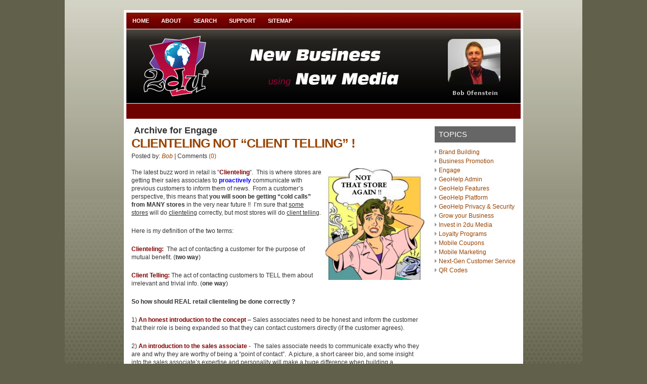

--- FILE ---
content_type: text/html; charset=UTF-8
request_url: http://2dublog.com/engage/
body_size: 17423
content:
<!DOCTYPE html PUBLIC "-//W3C//DTD XHTML 1.0 Transitional//EN" "http://www.w3.org/TR/xhtml1/DTD/xhtml1-transitional.dtd">
<html xmlns="http://www.w3.org/1999/xhtml">
<head profile="http://gmpg.org/xfn/11">

<!--The Title-->
<title>  Engage :: 2du Media LLC</title>

<!--The Favicon-->
<!-- Favicon image generation error: File &#8220;D:\Domains\2dublog.com\wwwroot/wp-content/uploads/2009/07/favicon.ico&#8221; is not an image.-->

<!--The Meta Info-->
<meta http-equiv="Content-Type" content="text/html; charset=UTF-8" />

<!--To follow, or not to follow-->
<meta name="robots" content="noindex,follow" />
<!--Add Description and Keywords-->

<!--The Stylesheets-->
<link rel="stylesheet" href="http://2dublog.com/wp-content/themes/FlexxRed/style.css" type="text/css" media="screen" />
<!--[if lte IE 7]>
    <link rel="stylesheet" href="http://2dublog.com/wp-content/themes/FlexxRed/css/lte-ie7.css" type="text/css" media="screen" />
<![endif]-->
<!--[if lt IE 7]>
    <link rel="stylesheet" href="http://2dublog.com/wp-content/themes/FlexxRed/css/lt-ie7.css" type="text/css" media="screen" />
    <script src="http://2dublog.com/wp-content/themes/FlexxRed/js/dropdown.js" type="text/javascript"></script>
<![endif]-->

<!--The RSS and Pingback-->
<link rel="alternate" type="application/rss+xml" title="2du Media LLC RSS Feed" href="http://2dublog.com/feed/" />
<link rel="pingback" href="http://2dublog.com/xmlrpc.php" />

	<link rel="stylesheet" type="text/css" href="http://2dublog.com/wp-content/plugins/newstweet/css/style.css" />
		<link rel="alternate" type="application/rss+xml" title="2du Media LLC &raquo; Engage Category Feed" href="http://2dublog.com/./engage/feed/" />
<link rel='stylesheet' id='ithemes_feedburner_widget-theme-options-css'  href='http://2dublog.com/wp-content/themes/FlexxRed/lib/feedburner-widget/css/style.css.php?ver=3.2.1' type='text/css' media='all' />
<script type='text/javascript' src='http://2dublog.com/wp-includes/js/l10n.js?ver=20101110'></script>
<script type='text/javascript' src='http://2dublog.com/wp-includes/js/jquery/jquery.js?ver=1.6.1'></script>
<script type='text/javascript' src='http://2dublog.com/wp-content/plugins/newstweet/js/jquery.cycle.js?ver=3.2.1'></script>
<script type='text/javascript' src='http://2dublog.com/wp-content/plugins/newstweet/js/news-tweet-utils.js?ver=3.2.1'></script>
<script type='text/javascript' src='http://2dublog.com/wp-content/themes/FlexxRed/lib/featured-images/js/jquery.cross-slide.js?ver=3.2.1'></script>
<script type='text/javascript' src='http://2dublog.com/wp-content/themes/FlexxRed/lib/contact-page-plugin/js/md5.js?ver=3.2.1'></script>
<script type='text/javascript' src='http://2dublog.com/wp-content/themes/FlexxRed/lib/contact-page-plugin/js/contact-page-plugin.js?ver=3.2.1'></script>
<link rel="EditURI" type="application/rsd+xml" title="RSD" href="http://2dublog.com/xmlrpc.php?rsd" />
<link rel="wlwmanifest" type="application/wlwmanifest+xml" href="http://2dublog.com/wp-includes/wlwmanifest.xml" /> 
<link rel='index' title='2du Media LLC' href='http://2dublog.com/' />
<meta name="generator" content="WordPress 3.2.1" />
<style type="text/css">
	.addtoany_share_save_container{margin:16px 0;}
	ul.addtoany_list{
		display:inline;
		list-style-type:none;
		margin:0 !important;
		padding:0 !important;
		text-indent:0 !important;
	}
	ul.addtoany_list li{
		background:none !important;
		border:0;
		display:inline !important;
		line-height:32px;		list-style-type:none;
		margin:0 !important;
		padding:0 !important;
	}
	ul.addtoany_list li:before{content:"";}
	ul.addtoany_list li a{padding:0 9px;}
	ul.addtoany_list img{
		float:none;
		width:16px;
		height:16px;
		border:0;
		margin:0;
		padding:0;
		vertical-align:middle;
	}
	ul.addtoany_list a img{
		opacity:.6;
		-moz-opacity:.6;
		filter:alpha(opacity=60);
	}
	ul.addtoany_list a:hover img, ul.addtoany_list a.addtoany_share_save img{
		opacity:1;
		-moz-opacity:1;
		filter:alpha(opacity=100);
	}
	a.addtoany_share_save img{border:0;width:auto;height:auto;}    </style>

<!-- All in One SEO Pack 1.6.13.8 by Michael Torbert of Semper Fi Web Design[-1,-1] -->
<link rel="canonical" href="http://2dublog.com/./engage/" />
<!-- /all in one seo pack -->
	<link rel="icon" href="http://2duBUSINESS.COM/FAVICON.ICO" type="image/x-icon" />
	<link rel="shortcut icon" href="http://2duBUSINESS.COM/FAVICON.ICO" type="image/x-icon" />
	
<style type="text/css" media="screen">
	#rotator {
		position: relative;
		width: 578px;
		height: 316px;
		margin: 0; padding: 0;
		overflow: hidden;
	}
</style>
	

<!-- Protected by WP-SpamFree v2.1.0.7 :: JS BEGIN -->
<script type="text/javascript" src="http://2dublog.com/wp-content/plugins/wp-spamfree/js/wpsf-js.php"></script> 
<!-- Protected by WP-SpamFree v2.1.0.7 :: JS END -->

<script type="text/javascript" src="http://2dublog.com/wp-content/plugins/zd-youtube-flv-player/js/swfobject.js"></script>
	<style type="text/css">
		body {
																									background-image: url(http://2dublog.com/wp-content/uploads/2011/10/GeoHelp_background.png);
																																	background-color: #60604B;
																																	background-position: top center;
																																	background-attachment: scroll;
																																	background-repeat: no-repeat;
																				}
	</style>
	<style type="text/css">
		#title,
		#header{
			width: 780px;
			height: 146px;
		}
		#title_overlay{
			width: 760px;
			color: #FFFFFF;
			font-size: 36px;
			line-height: 36px;
			position: absolute;
			text-align: left;
			top: 37px;
			padding: 10px;
			display: block;
		}
		#title_overlay span{
			display: block;
			color: #3C68C9;
			font-size: 16px;
			line-height: 16px;
		}
	</style>
	    
	<script type='text/javascript'>
		/* <![CDATA[ */
			jQuery(function($) {$(document).ready(function() {
				$('#title').html('<a href="http://2dublog.com"><img src="http://2dublog.com/wp-content/uploads/2012/01/2duBlog_header_black3-copy.png" alt="Header Image" /></a>');
			});});
		/* ]]> */
	</script>
	
</head>
<body>
<div class="c780 center wrap" id="container">

	<div id="above-header">
<div id="pagemenu" class="wrap">
	<ul class="wrap">
							<li class="home "><a href="http://2dublog.com">Home</a></li>
						
													<li class="page_item page-item-2"><a href="http://2dublog.com/about/" title="About">About</a></li>
<li class="page_item page-item-110"><a href="http://2dublog.com/search/" title="Search">Search</a></li>
<li class="page_item page-item-1166"><a href="https://www.geohelp.eu//companyblog.aspx?blog=GeoHelpSupport" target="_blank" title="Support">Support</a></li>
<li class="page_item page-item-426"><a href="http://2dublog.com/sitemap/" title="SITEMAP">SITEMAP</a></li>
		</ul>
</div>
</div>
	<div id="header">
		<div id="title">
			<noscript>
									<a href="http://2dublog.com">
						<img src="http://2dublog.com/wp-content/uploads/2012/01/2duBlog_header_black3-copy.png" alt="Header Image" />
					</a>
							</noscript>
		</div>
			</div>
	
	
<div class="wrap" id="feature-top">

	<div class="w780-" >
		<div class="widget">			<div class="textwidget"></div>
		</div>	</div>
	


</div>

<!--archive.php-->
<div class="w600-" id="content">

	
    <h4>    				
        Archive for Engage        </h4>
    
    
	<!--Post Wrapper Class-->
	<div class="post-1505 post type-post status-publish format-standard hentry category-brand-building category-business-promotion category-engage category-grow-your-business category-next-gen-customer-service tag-clientelin-clientelling">
	
	<!--Title/Date/Meta-->
	<div class="title wrap">
		<div class="date">
			<div class="month">Mar</div>
			<div class="day">06</div>
		</div>
		<div class="post-title">
			<h3 id="post-1505"><a href="http://2dublog.com/business-promotion/clienteling-works-client-telling-does-not/">Clienteling Not &#8220;Client Telling&#8221; !</a></h3>
			Posted by: 
			<span class="meta-author"><a href="http://2dublog.com/author/bob/" title="Posts by Bob" rel="author">Bob</a></span> 
			| Comments
			<span class="meta-comments"><a href="http://2dublog.com/business-promotion/clienteling-works-client-telling-does-not/#respond" title="Comment on Clienteling Not &#8220;Client Telling&#8221; !">(0)</a></span>
		</div>
	</div>

	<!--post text with the read more link-->
	<p><img class="alignright size-full wp-image-1516" style="border: 0px none;" title="client_telling3" src="http://2dublog.com/wp-content/uploads/2015/03/client_telling3.png" alt="" width="196" height="221" />The latest buzz word in retail is &#8220;<strong><span style="color: #800000;">Clienteling</span></strong>&#8220;.  This is where stores are getting their sales associates to <strong><span style="color: #0000ff;">proactively</span></strong> communicate with previous customers to inform them of news.  From a customer&#8217;s perspective, this means that <strong>you will soon be getting &#8220;cold calls&#8221; from MANY stores </strong>in the very near future !!  I&#8217;m sure that <span style="text-decoration: underline;">some stores</span> will do <span style="text-decoration: underline;">clienteling</span> correctly, but most stores will do <span style="text-decoration: underline;">client telling</span>.</p>
<p>Here is my definition of the two terms:</p>
<p><strong><span style="color: #800000;">Clienteling: </span></strong> The act of contacting a customer for the purpose of mutual benefit. (<strong>two way</strong>)</p>
<p><strong><span style="color: #800000;">Client Telling:</span></strong> The act of contacting customers to TELL them about irrelevant and trivial info. (<strong>one way</strong>)</p>
<p><strong>So how should REAL retail clienteling be done correctly ?</strong></p>
<p>1) <span style="color: #800000;"><strong>An honest introduction to the concept</strong></span> &#8211; Sales associates need to be honest and inform the customer that their role is being expanded so that they can contact customers directly (if the customer agrees).</p>
<p>2)<span style="color: #800000;"> <strong>An introduction to the sales associate</strong></span> -  The sales associate needs to communicate exactly who they are and why they are worthy of being a &#8220;point of contact&#8221;.  A picture, a short career bio, and some insight into the sales associate&#8217;s expertise and personality will make a huge difference when building a relationship.</p>
<p>3) <span style="color: #800000;"><strong>A written statement of benefits</strong></span> &#8211; Give the customer an itemized list of the benefits that they would get by participating.   If they are NOT convinced of these benefits in the early stages of communications, they will <span style="text-decoration: underline;">always</span> view these contacts as annoying.</p>
<p>4) <span style="color: #800000;"><strong>A formal opt-in process</strong></span> &#8211; The customer should fill in a form with their preferred method of contact (email, text, phone), and their personal interests (sales, new product introductions, events, etc), and any other requests regarding the associate-customer relationship.</p>
<p>In conclusion, I recommend that EVERY sales associate needs to have<span style="text-decoration: underline;"><strong> their own personal flyer</strong></span> that contains the four elements above.  This is how one starts a professional two-way relationship.</p>
<div class="addtoany_share_save_container"><ul class="addtoany_list"><li><a class="a2a_dd addtoany_share_save" href="http://www.addtoany.com/share_save?linkurl=http%3A%2F%2F2dublog.com%2Fbusiness-promotion%2Fclienteling-works-client-telling-does-not%2F&amp;linkname=Clienteling%20Not%20%26%238220%3BClient%20Telling%26%238221%3B%20%21"><img src="http://2dublog.com/wp-content/plugins/add-to-any/share_save_171_16.png" width="171" height="16" alt="Share/Bookmark"/></a></li></ul></div><span style="clear:both;display:none;"><img src="http://2dublog.com/wp-content/plugins/wp-spamfree/img/wpsf-img.php" width="0" height="0" alt="" style="border-style:none;width:0px;height:0px;display:none;" /></span>
	<!--post meta info-->
	<div class="meta-bottom wrap">
		<div class="alignleft"><span class="categories">Categories : <a href="http://2dublog.com/./brand-building/" title="View all posts in Brand Building" rel="category tag">Brand Building</a>, <a href="http://2dublog.com/./business-promotion/" title="View all posts in Business Promotion" rel="category tag">Business Promotion</a>, <a href="http://2dublog.com/./engage/" title="View all posts in Engage" rel="category tag">Engage</a>, <a href="http://2dublog.com/./grow-your-business/" title="View all posts in Grow your Business" rel="category tag">Grow your Business</a>, <a href="http://2dublog.com/./next-gen-customer-service/" title="View all posts in Next-Gen Customer Service" rel="category tag">Next-Gen Customer Service</a></span></div>
		<div class="alignright"><span class="comments">Comments <a href="http://2dublog.com/business-promotion/clienteling-works-client-telling-does-not/#respond" title="Comment on Clienteling Not &#8220;Client Telling&#8221; !">(0)</a></span></div>	
	</div>
    
	</div><!--end .post-->
	
		
	
	<!--Post Wrapper Class-->
	<div class="post-272 post type-post status-publish format-standard hentry category-business-promotion category-engage category-geohelp-platform category-grow-your-business category-mobile-marketing tag-attract-clients tag-boost-sales-with-microblogging tag-connect-with-prospects tag-grow-your-business tag-increase-sales tag-microblogging-for-business tag-small-business-marketing">
	
	<!--Title/Date/Meta-->
	<div class="title wrap">
		<div class="date">
			<div class="month">Sep</div>
			<div class="day">20</div>
		</div>
		<div class="post-title">
			<h3 id="post-272"><a href="http://2dublog.com/geohelp-platform/business-microblogging-2du-gives-you-a-local-business-selection-screen/">GEOHELP:  Private &#8220;follow&#8221; of Local Brick-and-Mortar Businesses</a></h3>
			Posted by: 
			<span class="meta-author"><a href="http://2dublog.com/author/bob/" title="Posts by Bob" rel="author">Bob</a></span> 
			| Comments
			<span class="meta-comments"><a href="http://2dublog.com/geohelp-platform/business-microblogging-2du-gives-you-a-local-business-selection-screen/#respond" title="Comment on GEOHELP:  Private &#8220;follow&#8221; of Local Brick-and-Mortar Businesses">(0)</a></span>
		</div>
	</div>

	<!--post text with the read more link-->
	<p>The <a onclick="javascript:pageTracker._trackPageview('/link/GeoHelp.com');"  href="http://GeoHelp.com">GeoHelp </a>web site is where customers can safely follow local brick &amp; mortar businesses.  Unlike ALL traditional social / advertising platforms, GeoHelp lets <strong><span style="color: #94002f;">you</span></strong> control your communications, and we do not share your private information.</p>
<p>1) <strong>RELEVANT NEWS</strong>:   What if you could get information about a new product delivery, or an upcoming sale, or an event discount ?   Or become familiar with the REAL PEOPLE behind the brands that you enjoy.</p>
<p>2) <strong>QUESTIONS &amp; ANSWERS:</strong> The GeoHelp app lets you get answers to your questions using your mobile phone.   Businesses can answer questions such as &#8220;Do you carry Gucci sunglasses?&#8221; or &#8220;Are Goodyear tires better than Firestone?&#8221;.  These real-time questions (and more) from ALL of their customers are visible for you to read.  So a type of business specific &#8220;chat session&#8221; gives you much more information about that business.</p>
<p>For example:  When you are hungry, you can look at the business&#8217;s GeoHelp Community as see questions and answers from many customers.  To ask your own question, just write a text message (or use our voice entry).</p>
<p>To follow a favorite business, just use the Business FOLLOW checkbox !</p>
<p style="text-align: center;"><a onclick="javascript:pageTracker._trackPageview('/link/geohelp.eu/ENGAGE/BusinessSelect/BusinessDirectory.aspx');" title="my2du business selection"  href="https://geohelp.eu/ENGAGE/BusinessSelect/BusinessDirectory.aspx" target="_blank"><img class="aligncenter" src="http://geohelp.eu/blog_images/business_directory_blog.png" alt="GeoHelp Business Directory" /></a></p>
<p>The GeoHelp by 2du® platform lets you choose EXACTLY what companies you are interested in communicating with (or receiving info and specials from).  The directory is international and can be sorted by name, distance, city, and more.</p>
<div class="addtoany_share_save_container"><ul class="addtoany_list"><li><a class="a2a_dd addtoany_share_save" href="http://www.addtoany.com/share_save?linkurl=http%3A%2F%2F2dublog.com%2Fgeohelp-platform%2Fbusiness-microblogging-2du-gives-you-a-local-business-selection-screen%2F&amp;linkname=GEOHELP%3A%20%20Private%20%26%238220%3Bfollow%26%238221%3B%20of%20Local%20Brick-and-Mortar%20Businesses"><img src="http://2dublog.com/wp-content/plugins/add-to-any/share_save_171_16.png" width="171" height="16" alt="Share/Bookmark"/></a></li></ul></div><span style="clear:both;display:none;"><img src="http://2dublog.com/wp-content/plugins/wp-spamfree/img/wpsf-img.php" width="0" height="0" alt="" style="border-style:none;width:0px;height:0px;display:none;" /></span>
	<!--post meta info-->
	<div class="meta-bottom wrap">
		<div class="alignleft"><span class="categories">Categories : <a href="http://2dublog.com/./business-promotion/" title="View all posts in Business Promotion" rel="category tag">Business Promotion</a>, <a href="http://2dublog.com/./engage/" title="View all posts in Engage" rel="category tag">Engage</a>, <a href="http://2dublog.com/./geohelp-platform/" title="View all posts in GeoHelp Platform" rel="category tag">GeoHelp Platform</a>, <a href="http://2dublog.com/./grow-your-business/" title="View all posts in Grow your Business" rel="category tag">Grow your Business</a>, <a href="http://2dublog.com/./mobile-marketing/" title="View all posts in Mobile Marketing" rel="category tag">Mobile Marketing</a></span></div>
		<div class="alignright"><span class="comments">Comments <a href="http://2dublog.com/geohelp-platform/business-microblogging-2du-gives-you-a-local-business-selection-screen/#respond" title="Comment on GEOHELP:  Private &#8220;follow&#8221; of Local Brick-and-Mortar Businesses">(0)</a></span></div>	
	</div>
    
	</div><!--end .post-->
	
		
	
	<!--Post Wrapper Class-->
	<div class="post-1150 post type-post status-publish format-standard hentry category-business-promotion category-engage">
	
	<!--Title/Date/Meta-->
	<div class="title wrap">
		<div class="date">
			<div class="month">Jul</div>
			<div class="day">03</div>
		</div>
		<div class="post-title">
			<h3 id="post-1150"><a href="http://2dublog.com/business-promotion/will-your-next-tweet-be-a-wsj-headline-there-are-alternatives/">Will Your Next Tweet Be a WSJ Headline ?  (There Are Alternatives!)</a></h3>
			Posted by: 
			<span class="meta-author"><a href="http://2dublog.com/author/bob/" title="Posts by Bob" rel="author">Bob</a></span> 
			| Comments
			<span class="meta-comments"><a href="http://2dublog.com/business-promotion/will-your-next-tweet-be-a-wsj-headline-there-are-alternatives/#respond" title="Comment on Will Your Next Tweet Be a WSJ Headline ?  (There Are Alternatives!)">(0)</a></span>
		</div>
	</div>

	<!--post text with the read more link-->
	<p>Browsing through the RSS feeds today and I see an article about a &#8220;press court&#8221; ruling in UK&#8230;  it seems that an employee of the Department of Transport made some comments about &#8220;not liking her job&#8221; and she was &#8220;nursing a hangover&#8221; at work&#8230;  well&#8230; it is not unusual to hear these things in face-to-face conversations but when they are on twitter it just might be tomorrow&#8217;s headline !</p>
<p><span style="color: #cf0000;"><span style="color: #94002f;"><strong>&#8220;Worker Confession &#8211; Trains are unsafe !&#8221;</strong></span>  <span style="color: #000000;"> could have been the headline from those &#8220;minor comments&#8221; in a public social medium.   Well, that doesn&#8217;t sound fair, isn&#8217;t there some way to stop journalists from using your tweets in their stories ?  &#8220;I was just tweeting to my followers&#8221; sounds like a good defense in court, but this &#8220;press court&#8221; in UK made the following ruling:</span></span></p>
<p><strong><span style="color: #543aa2;"><em>&#8220;In reaching its decision on the case, the Commission judged that the publicly accessible nature of the information was a &#8220;key consideration&#8221;. It was quite clear that the potential audience for the information was actually much larger than the 700 people who followed the complainant directly, not least because any message could easily be retweeted to a wider audience.&#8221;</em></span></strong></p>
<p>To her credit, she had included a clear disclaimer on her Twitter feed that the views expressed there were personal, and were not representative of her employer but the court still ruled that one can reasonably assume that this information will become public !   Ahhh&#8230;  reminds me of the wiki-leaks case as well !</p>
<p>So in conclusion, if you are in a PUBLIC FORUM then you are speaking PUBLICLY.  Your only alternative is to participate in a forum that<span style="color: #94002f;"><strong> both implements technical security measures and  states that the purpose of your account is to conduct PRIVATE CONVERSATIONS with followers.</strong></span><span style="color: #cf0000;">   <span style="color: #000000;"><strong> These exist !</strong></span></span></p>
<p><span style="color: #cf0000;"><span style="color: #000000;"><span style="color: #543aa2;"><a onclick="javascript:pageTracker._trackPageview('/link/tinyurl.com/4djcrwt');" title="PCC twitter privacy ruling"  href="http://tinyurl.com/4djcrwt" target="_blank"><span style="color: #543aa2;">Click here to read the entire PCC ruling article</span></a>.</span><strong><br />
</strong></span></span></p>
<p><span style="color: #cf0000;"><span style="color: #000000;"><strong> </strong></span></span></p>
<div class="addtoany_share_save_container"><ul class="addtoany_list"><li><a class="a2a_dd addtoany_share_save" href="http://www.addtoany.com/share_save?linkurl=http%3A%2F%2F2dublog.com%2Fbusiness-promotion%2Fwill-your-next-tweet-be-a-wsj-headline-there-are-alternatives%2F&amp;linkname=Will%20Your%20Next%20Tweet%20Be%20a%20WSJ%20Headline%20%3F%20%20%28There%20Are%20Alternatives%21%29"><img src="http://2dublog.com/wp-content/plugins/add-to-any/share_save_171_16.png" width="171" height="16" alt="Share/Bookmark"/></a></li></ul></div><span style="clear:both;display:none;"><img src="http://2dublog.com/wp-content/plugins/wp-spamfree/img/wpsf-img.php" width="0" height="0" alt="" style="border-style:none;width:0px;height:0px;display:none;" /></span>
	<!--post meta info-->
	<div class="meta-bottom wrap">
		<div class="alignleft"><span class="categories">Categories : <a href="http://2dublog.com/./business-promotion/" title="View all posts in Business Promotion" rel="category tag">Business Promotion</a>, <a href="http://2dublog.com/./engage/" title="View all posts in Engage" rel="category tag">Engage</a></span></div>
		<div class="alignright"><span class="comments">Comments <a href="http://2dublog.com/business-promotion/will-your-next-tweet-be-a-wsj-headline-there-are-alternatives/#respond" title="Comment on Will Your Next Tweet Be a WSJ Headline ?  (There Are Alternatives!)">(0)</a></span></div>	
	</div>
    
	</div><!--end .post-->
	
		
	
	<!--Post Wrapper Class-->
	<div class="post-823 post type-post status-publish format-standard hentry category-brand-building category-business-promotion category-engage category-grow-your-business category-next-gen-customer-service">
	
	<!--Title/Date/Meta-->
	<div class="title wrap">
		<div class="date">
			<div class="month">Jun</div>
			<div class="day">22</div>
		</div>
		<div class="post-title">
			<h3 id="post-823"><a href="http://2dublog.com/business-promotion/study-business-microblogging-rated-most-efficient-with-least-effort-social-media-technology/">Business Microblogging = &#8220;Most Effective With Least Effort&#8221;</a></h3>
			Posted by: 
			<span class="meta-author"><a href="http://2dublog.com/author/bob/" title="Posts by Bob" rel="author">Bob</a></span> 
			| Comments
			<span class="meta-comments"><a href="http://2dublog.com/business-promotion/study-business-microblogging-rated-most-efficient-with-least-effort-social-media-technology/#respond" title="Comment on Business Microblogging = &#8220;Most Effective With Least Effort&#8221;">(0)</a></span>
		</div>
	</div>

	<!--post text with the read more link-->
	<p>I was reading a study by &#8220;<span style="color: #543aa2;"><a onclick="javascript:pageTracker._trackPageview('/link/www.sherpastore.com/SocialMediaMkt2010.html');" title="Social Marketing"  href="http://www.sherpastore.com/SocialMediaMkt2010.html" target="_blank"><span style="color: #543aa2;">Marketing Sherpa</span></a></span>&#8220;  which gives a lot of details about how Businesses are using new media technologies such as blogs, social networks, multimedia, and more.  Since GeoHelp uses a Real-time Business/Customer microblog, it jumped out at me that they found that microblogging was judged as &#8220;most effective for the least effort&#8221; new media technology for businesses&#8230; very interesting !</p>
<p style="text-align: center;"><img class="aligncenter" title="Social Marketing Tactics" src="http://geohelp.eu/blog_images/social_marketing_tactics3.png" alt="" /></p>
<div class="addtoany_share_save_container"><ul class="addtoany_list"><li><a class="a2a_dd addtoany_share_save" href="http://www.addtoany.com/share_save?linkurl=http%3A%2F%2F2dublog.com%2Fbusiness-promotion%2Fstudy-business-microblogging-rated-most-efficient-with-least-effort-social-media-technology%2F&amp;linkname=Business%20Microblogging%20%3D%20%26%238220%3BMost%20Effective%20With%20Least%20Effort%26%238221%3B"><img src="http://2dublog.com/wp-content/plugins/add-to-any/share_save_171_16.png" width="171" height="16" alt="Share/Bookmark"/></a></li></ul></div><span style="clear:both;display:none;"><img src="http://2dublog.com/wp-content/plugins/wp-spamfree/img/wpsf-img.php" width="0" height="0" alt="" style="border-style:none;width:0px;height:0px;display:none;" /></span>
	<!--post meta info-->
	<div class="meta-bottom wrap">
		<div class="alignleft"><span class="categories">Categories : <a href="http://2dublog.com/./brand-building/" title="View all posts in Brand Building" rel="category tag">Brand Building</a>, <a href="http://2dublog.com/./business-promotion/" title="View all posts in Business Promotion" rel="category tag">Business Promotion</a>, <a href="http://2dublog.com/./engage/" title="View all posts in Engage" rel="category tag">Engage</a>, <a href="http://2dublog.com/./grow-your-business/" title="View all posts in Grow your Business" rel="category tag">Grow your Business</a>, <a href="http://2dublog.com/./next-gen-customer-service/" title="View all posts in Next-Gen Customer Service" rel="category tag">Next-Gen Customer Service</a></span></div>
		<div class="alignright"><span class="comments">Comments <a href="http://2dublog.com/business-promotion/study-business-microblogging-rated-most-efficient-with-least-effort-social-media-technology/#respond" title="Comment on Business Microblogging = &#8220;Most Effective With Least Effort&#8221;">(0)</a></span></div>	
	</div>
    
	</div><!--end .post-->
	
		
	
	<!--Post Wrapper Class-->
	<div class="post-706 post type-post status-publish format-standard hentry category-brand-building category-business-promotion category-engage category-geohelp-admin category-geohelp-platform category-next-gen-customer-service tag-benefits-of-microblogging tag-branding tag-communicate-through-microblogging tag-new-media tag-team-communications">
	
	<!--Title/Date/Meta-->
	<div class="title wrap">
		<div class="date">
			<div class="month">May</div>
			<div class="day">28</div>
		</div>
		<div class="post-title">
			<h3 id="post-706"><a href="http://2dublog.com/geohelp-platform/benefits-of-business-microblogging/">Benefits of Business Engagement</a></h3>
			Posted by: 
			<span class="meta-author"><a href="http://2dublog.com/author/bob/" title="Posts by Bob" rel="author">Bob</a></span> 
			| Comments
			<span class="meta-comments"><a href="http://2dublog.com/geohelp-platform/benefits-of-business-microblogging/#respond" title="Comment on Benefits of Business Engagement">(0)</a></span>
		</div>
	</div>

	<!--post text with the read more link-->
	<p><strong>What are the <span style="text-decoration: underline;">Benefits</span> of Social Engagement for Customer Service ?</strong></p>
<ul>
<li><span style="color: #94002f;"><strong>BRANDING</strong></span> &#8211; establish expertise and build awareness of what your business does.</li>
<li><span style="color: #94002f;"><strong>EXPOSURE</strong></span> &#8211; communicate with existing customers and expand your customer base</li>
<li><span style="color: #94002f;"><strong>SPREAD NEWS </strong></span>- Tell about new product deliveries, new sales initiatives, etc using less time and less money than traditional media.</li>
<li><span style="color: #94002f;"><strong>PROMOTE ALL TOUCH POINTS</strong></span> &#8211; drive traffic to all media initiatives (newspaper ads, blogs, web site, flyers, etc).</li>
<li><span style="color: #94002f;"><strong>PROVIDE FAST SUPPORT</strong></span> &#8211; answer customers questions instantly</li>
<li><span style="color: #94002f;"><strong>MARKET RESEARCH</strong></span> &#8211; get instant feedback from your customers.</li>
<li><span style="color: #94002f;"><strong>EMPLOYEE or TEAM COMMUNICATIONS</strong></span> &#8211; enable communications between employees or between project teams.</li>
<li><span style="color: #94002f;"><strong>BUILD LOCAL PARTNERSHIPS</strong></span> &#8211; both learn from and teach your fellow business owners.  Identify co-op opportunities.</li>
</ul>
<p>2du&#8217;s GeoHelp Platform lets you use leverage these benefits, and these apply to ALL TYPES of businesses including manufacturers, retailers, non-profits, religious organizations, and many more !</p>
<p><strong><a onclick="javascript:pageTracker._trackPageview('/link/www.geohelp.eu/companyblog.aspx?blog=dressbarn');"  href="https://www.geohelp.eu/companyblog.aspx?blog=dressbarn" target="_blank">Please click here to see an example. </a></strong></p>
<p><strong><a onclick="javascript:pageTracker._trackPageview('/link/GeoHelpAdmin.com');"  href="http://GeoHelpAdmin.com" target="_blank">Click here to read more about our GeoHelp Platform</a>.</strong></p>
<div class="addtoany_share_save_container"><ul class="addtoany_list"><li><a class="a2a_dd addtoany_share_save" href="http://www.addtoany.com/share_save?linkurl=http%3A%2F%2F2dublog.com%2Fgeohelp-platform%2Fbenefits-of-business-microblogging%2F&amp;linkname=Benefits%20of%20Business%20Engagement"><img src="http://2dublog.com/wp-content/plugins/add-to-any/share_save_171_16.png" width="171" height="16" alt="Share/Bookmark"/></a></li></ul></div><span style="clear:both;display:none;"><img src="http://2dublog.com/wp-content/plugins/wp-spamfree/img/wpsf-img.php" width="0" height="0" alt="" style="border-style:none;width:0px;height:0px;display:none;" /></span>
	<!--post meta info-->
	<div class="meta-bottom wrap">
		<div class="alignleft"><span class="categories">Categories : <a href="http://2dublog.com/./brand-building/" title="View all posts in Brand Building" rel="category tag">Brand Building</a>, <a href="http://2dublog.com/./business-promotion/" title="View all posts in Business Promotion" rel="category tag">Business Promotion</a>, <a href="http://2dublog.com/./engage/" title="View all posts in Engage" rel="category tag">Engage</a>, <a href="http://2dublog.com/./geohelp-admin/" title="View all posts in GeoHelp Admin" rel="category tag">GeoHelp Admin</a>, <a href="http://2dublog.com/./geohelp-platform/" title="View all posts in GeoHelp Platform" rel="category tag">GeoHelp Platform</a>, <a href="http://2dublog.com/./next-gen-customer-service/" title="View all posts in Next-Gen Customer Service" rel="category tag">Next-Gen Customer Service</a></span></div>
		<div class="alignright"><span class="comments">Comments <a href="http://2dublog.com/geohelp-platform/benefits-of-business-microblogging/#respond" title="Comment on Benefits of Business Engagement">(0)</a></span></div>	
	</div>
    
	</div><!--end .post-->
	
		
	
	<!--Post Wrapper Class-->
	<div class="post-1118 post type-post status-publish format-standard hentry category-brand-building category-engage category-geohelp-platform category-loyalty-programs category-mobile-coupons category-mobile-marketing category-next-gen-customer-service">
	
	<!--Title/Date/Meta-->
	<div class="title wrap">
		<div class="date">
			<div class="month">May</div>
			<div class="day">25</div>
		</div>
		<div class="post-title">
			<h3 id="post-1118"><a href="http://2dublog.com/mobile-coupons/a-next-gen-loyalty-platform-combines-real-time-engagement-and-a-mobile-rewards-club/">A &#8220;Next-gen&#8221; Loyalty Platform Combines REAL-TIME ENGAGEMENT and MOBILE REWARDS</a></h3>
			Posted by: 
			<span class="meta-author"><a href="http://2dublog.com/author/bob/" title="Posts by Bob" rel="author">Bob</a></span> 
			| Comments
			<span class="meta-comments"><a href="http://2dublog.com/mobile-coupons/a-next-gen-loyalty-platform-combines-real-time-engagement-and-a-mobile-rewards-club/#respond" title="Comment on A &#8220;Next-gen&#8221; Loyalty Platform Combines REAL-TIME ENGAGEMENT and MOBILE REWARDS">(0)</a></span>
		</div>
	</div>

	<!--post text with the read more link-->
	<p>By adding a <span style="color: #543aa2;"><strong>GeoHelp Community</strong></span> to your website, you can have FULL CONTROL of your brand, the ability to capture leads, promote customer loyalty, offer superior service and capture valuable customer data to a hosted SQL database.  <span style="color: #543aa2;"><strong>Here is an example</strong></span> of a customized GeoHelp by 2du® Help Community that is added to an existing website:</p>
<p><img class="alignleft size-full wp-image-1248" style="border: 0pt none; margin: 0px;" title="Sentry_Ford_Community4" src="http://2dublog.com/wp-content/uploads/2011/10/Sentry_Ford_Community5.png" alt="" width="522" height="318" /></p>
<p>&nbsp;</p>
<p>&nbsp;</p>
<p>&nbsp;</p>
<p>&nbsp;</p>
<p>&nbsp;</p>
<p>&nbsp;</p>
<p>&nbsp;</p>
<p>&nbsp;</p>
<p>&nbsp;</p>
<p>LOYALTY features include:</p>
<ul>
<li>POINTS for participating in the conversation !</li>
<li>CUSTOMERS get their own PORTAL</li>
<li>REWARDS can be given INSTANTLY to conversation participants</li>
<li>DELIVERY method is chosen by the consumer (Mobile, Email, Portal)</li>
<li>Customer inquiries can be initiated via MOBILE SMS</li>
<li>Individualized or group promotion targeting</li>
<li>REDEMPTION tracking using linear &amp; QR Mobile barcodes</li>
<li>LOCATION, mobile position statistics</li>
</ul>
<p>This combination of features is bundled in a very easy to understand consumer and admin interface that makes it FUN for everyone involved !  <span style="color: #94002f;"><strong>Social engagement + loyalty rewards is a WIN-WIN !</strong></span></p>
<p><span style="color: #543aa2;"><a title="Sentry Ford Help Community" href="https://www.geohelp.eu/companyblog.aspx?blog=sentryford" target="_blank"><span style="color: #543aa2;">Click here to see the example above.<br />
</span></a> <a href="http://geohelpadmin.com/" target="_blank"><span style="color: #543aa2;">Click here to see the GeoHelp Portal<br />
Click here to see the GeoHelp ADMIN portal.</span></a></span></p>
<div class="addtoany_share_save_container"><ul class="addtoany_list"><li><a class="a2a_dd addtoany_share_save" href="http://www.addtoany.com/share_save?linkurl=http%3A%2F%2F2dublog.com%2Fmobile-coupons%2Fa-next-gen-loyalty-platform-combines-real-time-engagement-and-a-mobile-rewards-club%2F&amp;linkname=A%20%26%238220%3BNext-gen%26%238221%3B%20Loyalty%20Platform%20Combines%20REAL-TIME%20ENGAGEMENT%20and%20MOBILE%20REWARDS"><img src="http://2dublog.com/wp-content/plugins/add-to-any/share_save_171_16.png" width="171" height="16" alt="Share/Bookmark"/></a></li></ul></div><span style="clear:both;display:none;"><img src="http://2dublog.com/wp-content/plugins/wp-spamfree/img/wpsf-img.php" width="0" height="0" alt="" style="border-style:none;width:0px;height:0px;display:none;" /></span>
	<!--post meta info-->
	<div class="meta-bottom wrap">
		<div class="alignleft"><span class="categories">Categories : <a href="http://2dublog.com/./brand-building/" title="View all posts in Brand Building" rel="category tag">Brand Building</a>, <a href="http://2dublog.com/./engage/" title="View all posts in Engage" rel="category tag">Engage</a>, <a href="http://2dublog.com/./geohelp-platform/" title="View all posts in GeoHelp Platform" rel="category tag">GeoHelp Platform</a>, <a href="http://2dublog.com/./loyalty-programs/" title="View all posts in Loyalty Programs" rel="category tag">Loyalty Programs</a>, <a href="http://2dublog.com/./mobile-coupons/" title="View all posts in Mobile Coupons" rel="category tag">Mobile Coupons</a>, <a href="http://2dublog.com/./mobile-marketing/" title="View all posts in Mobile Marketing" rel="category tag">Mobile Marketing</a>, <a href="http://2dublog.com/./next-gen-customer-service/" title="View all posts in Next-Gen Customer Service" rel="category tag">Next-Gen Customer Service</a></span></div>
		<div class="alignright"><span class="comments">Comments <a href="http://2dublog.com/mobile-coupons/a-next-gen-loyalty-platform-combines-real-time-engagement-and-a-mobile-rewards-club/#respond" title="Comment on A &#8220;Next-gen&#8221; Loyalty Platform Combines REAL-TIME ENGAGEMENT and MOBILE REWARDS">(0)</a></span></div>	
	</div>
    
	</div><!--end .post-->
	
		
	
	<!--Post Wrapper Class-->
	<div class="post-214 post type-post status-publish format-standard hentry category-brand-building category-engage category-geohelp-admin category-geohelp-platform category-geohelp-privacy-security category-mobile-marketing category-next-gen-customer-service category-qr-codes tag-better-customer-service tag-client-attraction tag-connect-with-customers tag-increase-brand-awareness tag-increase-sales tag-microblogging-for-business tag-strengthen-brand-image">
	
	<!--Title/Date/Meta-->
	<div class="title wrap">
		<div class="date">
			<div class="month">May</div>
			<div class="day">02</div>
		</div>
		<div class="post-title">
			<h3 id="post-214"><a href="http://2dublog.com/geohelp-platform/a-2du-microblog-message-includes-a-dynamic-mobile-web-site/">GeoHelp &#8211; Advancing the State-of-the-Art in Customer Service</a></h3>
			Posted by: 
			<span class="meta-author"><a href="http://2dublog.com/author/bob/" title="Posts by Bob" rel="author">Bob</a></span> 
			| Comments
			<span class="meta-comments"><a href="http://2dublog.com/geohelp-platform/a-2du-microblog-message-includes-a-dynamic-mobile-web-site/#comments" title="Comment on GeoHelp &#8211; Advancing the State-of-the-Art in Customer Service">(2)</a></span>
		</div>
	</div>

	<!--post text with the read more link-->
	<p style="text-align: justify;"><strong>We will soon be launching our  <span style="color: #94002f;">GeoHelp</span> platform</strong> which has many state-of-the-art features.  Customers can use our iphone app to ask &#8220;How late are you guys open today?&#8221;, or &#8220;Do you carry Gucci sunglasses?&#8221;, or &#8220;I bought some paint from your store last year&#8230; how can I match the color when I buy more?&#8221;  Businesses answer these questions using <span style="text-decoration: underline;"><strong>their own</strong></span> iphone app or via a simple SaaS support screen.  This IMMEDIATE gratification makes for happy customers !</p>
<p style="text-align: justify;">Now that a &#8220;conversation&#8221; has been started, why not send something special to that customer so they come to your store ?  GeoHelp lets you instantly select from premade messages and send these to one or many customers in less than 30 seconds !  We call these messages &#8220;<strong>Super Messages</strong>&#8221; because they contain over 25 pieces of information including a YouTube video, QR code for redemption, links to all social media, and much more.</p>
<p style="text-align: justify;">GeoHelp includes the following features which a business accesses on the <strong><span style="color: #94002f;"><a onclick="javascript:pageTracker._trackPageview('/link/GeoHelpAdmin.com');"  href="http://GeoHelpAdmin.com">GeoHelpAdmin</a></span></strong> web site:</p>
<ul style="text-align: justify;">
<li><span style="color: #543aa2;"><strong>GeoRewards</strong> </span>- automatically send <span style="color: #94002f;"><strong>incentives</strong></span> to customers when they are close</li>
<li><strong><span style="color: #543aa2;">Mobile Chat </span>- </strong>offer <span style="color: #94002f;"><strong>VIP service</strong></span> and be &#8220;top of mind&#8221; when customers have questions</li>
<li><span style="color: #543aa2;"><strong>Instant Mobile Messages</strong></span> &#8211; send a mobile <strong><span style="color: #94002f;">video message</span></strong> to any customer in 30 seconds</li>
<li><strong><span style="color: #0000ff;"><span style="color: #543aa2;">GeoMap</span><span style="color: #543aa2;">s </span></span></strong>- make your business stand out on our location-based business map</li>
<li><span style="color: #543aa2;"><strong>Instant Promotion campaigns </strong></span>- send mass mailing with powerful targeting filters</li>
<li><span style="color: #543aa2;"><strong>Build your database</strong></span> &#8211; easily add notes and details to customer files</li>
<li><span style="color: #543aa2;"><strong>No POS redeem system</strong> </span>- the GeoHelp redemption system does not require POS integration</li>
<li><span style="color: #543aa2;"><strong>Verify your ROI</strong></span> &#8211; track customer behavior from initial contact to in-store purchasing</li>
</ul>
<p><strong><em>So, hopefully, you agree that&#8230;  location-based customer service has arrived !</em></strong></p>
<div class="addtoany_share_save_container"><ul class="addtoany_list"><li><a class="a2a_dd addtoany_share_save" href="http://www.addtoany.com/share_save?linkurl=http%3A%2F%2F2dublog.com%2Fgeohelp-platform%2Fa-2du-microblog-message-includes-a-dynamic-mobile-web-site%2F&amp;linkname=GeoHelp%20%26%238211%3B%20Advancing%20the%20State-of-the-Art%20in%20Customer%20Service"><img src="http://2dublog.com/wp-content/plugins/add-to-any/share_save_171_16.png" width="171" height="16" alt="Share/Bookmark"/></a></li></ul></div><span style="clear:both;display:none;"><img src="http://2dublog.com/wp-content/plugins/wp-spamfree/img/wpsf-img.php" width="0" height="0" alt="" style="border-style:none;width:0px;height:0px;display:none;" /></span>
	<!--post meta info-->
	<div class="meta-bottom wrap">
		<div class="alignleft"><span class="categories">Categories : <a href="http://2dublog.com/./brand-building/" title="View all posts in Brand Building" rel="category tag">Brand Building</a>, <a href="http://2dublog.com/./engage/" title="View all posts in Engage" rel="category tag">Engage</a>, <a href="http://2dublog.com/./geohelp-admin/" title="View all posts in GeoHelp Admin" rel="category tag">GeoHelp Admin</a>, <a href="http://2dublog.com/./geohelp-platform/" title="View all posts in GeoHelp Platform" rel="category tag">GeoHelp Platform</a>, <a href="http://2dublog.com/./geohelp-privacy-security/" title="View all posts in GeoHelp Privacy &amp; Security" rel="category tag">GeoHelp Privacy &amp; Security</a>, <a href="http://2dublog.com/./mobile-marketing/" title="View all posts in Mobile Marketing" rel="category tag">Mobile Marketing</a>, <a href="http://2dublog.com/./next-gen-customer-service/" title="View all posts in Next-Gen Customer Service" rel="category tag">Next-Gen Customer Service</a>, <a href="http://2dublog.com/./qr-codes/" title="View all posts in QR Codes" rel="category tag">QR Codes</a></span></div>
		<div class="alignright"><span class="comments">Comments <a href="http://2dublog.com/geohelp-platform/a-2du-microblog-message-includes-a-dynamic-mobile-web-site/#comments" title="Comment on GeoHelp &#8211; Advancing the State-of-the-Art in Customer Service">(2)</a></span></div>	
	</div>
    
	</div><!--end .post-->
	
		
	
	<!--Post Wrapper Class-->
	<div class="post-521 post type-post status-publish format-standard hentry category-business-promotion category-engage category-geohelp-admin category-next-gen-customer-service tag-2du-com tag-customer-relationship-skills tag-microblogging-answering-service tag-microblogging-specialists tag-microblogging-system tag-online-media-tools">
	
	<!--Title/Date/Meta-->
	<div class="title wrap">
		<div class="date">
			<div class="month">Apr</div>
			<div class="day">27</div>
		</div>
		<div class="post-title">
			<h3 id="post-521"><a href="http://2dublog.com/business-promotion/business-microblogging-you-have-to-answer-the-phone/">Business Engagement &#8211; You Have to &#8220;Answer the phone&#8221; !</a></h3>
			Posted by: 
			<span class="meta-author"><a href="http://2dublog.com/author/bob/" title="Posts by Bob" rel="author">Bob</a></span> 
			| Comments
			<span class="meta-comments"><a href="http://2dublog.com/business-promotion/business-microblogging-you-have-to-answer-the-phone/#respond" title="Comment on Business Engagement &#8211; You Have to &#8220;Answer the phone&#8221; !">(0)</a></span>
		</div>
	</div>

	<!--post text with the read more link-->
	<p style="text-align: left;">The 2du team has concluded that we need to not just offer <span style="text-decoration: underline;">online</span> new media tools, but we should also offer a FULL-SERVICE option to our <a onclick="javascript:pageTracker._trackPageview('/link/GeoHelp.com');"  href="http://GeoHelp.com" target="_blank">GeoHelp Platform </a>(i.e. REAL people who help you !).    The challenge here is that when Microblogging is used as a Sales &amp; Support tool, it is similar to the telephone from the standpoint of  immediacy&#8230;  if a customer asks a question on your microblog and no one answers&#8230; then that is a BAD THING for your business !</p>
<p>So who is going to be answering these messages ?  Some companies will have &#8220;new media savvy&#8221; employees, but most will not&#8230;  so <strong>2du has decided</strong> <strong>to offer a relatively inexpensive service where people with customer relationship skills act as your &#8220;Social Help Specialists&#8221;.</strong>  Now, typically&#8230; your Help Community will not be getting a huge number of posts all of the time, so this specialist will be &#8220;on call&#8221; to answer your microblog in the same way a 3rd party &#8220;answering service&#8221; helps with your phone calls.  This <span style="color: #ff0000;"><strong>Microblog Answering Service </strong></span>will be offered at a price level where it is less expensive than hiring your own employee AND we will be training your specialist to be a DISCUSSION person and not just an ANSWER person !</p>
<p style="text-align: center;"><img class="aligncenter" title="Microblogging skills" src="http://geohelp.eu/blog_images/microblogging_skills2.gif" alt="" /></p>
<p>Discussions about your products and services adds interest and value to your business, and brings customers to your store or venue !  So here are some of the skills or characteristics that a <span style="color: #ff0000;"><strong>Social Help Specialist </strong><span style="color: #000000;">should<strong> </strong></span></span>have:</p>
<ul>
<li>Answer in a timely manner</li>
<li>Welcoming and friendly</li>
<li>Conversational personality (here to &#8220;help&#8221; and not &#8220;sell&#8221;)</li>
<li>Honesty about their role and knowledge level</li>
<li>Ability to broaden topics which initiate discussion</li>
<li>Respect customers as important neighbors</li>
<li>Communicate the WIN-WIN relationship</li>
<li>Clearly define any issues and the path to a solution</li>
<li>Identify and contact appropriate colleagues when necessary</li>
<li>Manage and follow up on the status of longer term issues</li>
<li>Accurately report new media status to upper management</li>
</ul>
<p>If you are interested in more info, please go to our web site ( <a onclick="javascript:pageTracker._trackPageview('/link/GeoHelpAdmin.com');"  href="http://GeoHelpAdmin.com" target="_blank">GeoHelp Admin </a>). NOTE: contact us at <a onclick="javascript:pageTracker._trackPageview('/mailto/specialist@2du.com');"  href="mailto:specialist@2du.com">specialist@2du.com</a> if you are an independant contractor who would like to be one of our microblogging specialists.</p>
<div class="addtoany_share_save_container"><ul class="addtoany_list"><li><a class="a2a_dd addtoany_share_save" href="http://www.addtoany.com/share_save?linkurl=http%3A%2F%2F2dublog.com%2Fbusiness-promotion%2Fbusiness-microblogging-you-have-to-answer-the-phone%2F&amp;linkname=Business%20Engagement%20%26%238211%3B%20You%20Have%20to%20%26%238220%3BAnswer%20the%20phone%26%238221%3B%20%21"><img src="http://2dublog.com/wp-content/plugins/add-to-any/share_save_171_16.png" width="171" height="16" alt="Share/Bookmark"/></a></li></ul></div><span style="clear:both;display:none;"><img src="http://2dublog.com/wp-content/plugins/wp-spamfree/img/wpsf-img.php" width="0" height="0" alt="" style="border-style:none;width:0px;height:0px;display:none;" /></span>
	<!--post meta info-->
	<div class="meta-bottom wrap">
		<div class="alignleft"><span class="categories">Categories : <a href="http://2dublog.com/./business-promotion/" title="View all posts in Business Promotion" rel="category tag">Business Promotion</a>, <a href="http://2dublog.com/./engage/" title="View all posts in Engage" rel="category tag">Engage</a>, <a href="http://2dublog.com/./geohelp-admin/" title="View all posts in GeoHelp Admin" rel="category tag">GeoHelp Admin</a>, <a href="http://2dublog.com/./next-gen-customer-service/" title="View all posts in Next-Gen Customer Service" rel="category tag">Next-Gen Customer Service</a></span></div>
		<div class="alignright"><span class="comments">Comments <a href="http://2dublog.com/business-promotion/business-microblogging-you-have-to-answer-the-phone/#respond" title="Comment on Business Engagement &#8211; You Have to &#8220;Answer the phone&#8221; !">(0)</a></span></div>	
	</div>
    
	</div><!--end .post-->
	
		
	
	<!--Post Wrapper Class-->
	<div class="post-143 post type-post status-publish format-standard hentry category-brand-building category-business-promotion category-engage category-geohelp-admin category-geohelp-platform category-grow-your-business category-mobile-coupons category-mobile-marketing category-qr-codes tag-2du-media tag-attract-more-customers tag-local-marketing-tips tag-marketing-trends tag-microblogging-for-business tag-mobile-marketing">
	
	<!--Title/Date/Meta-->
	<div class="title wrap">
		<div class="date">
			<div class="month">Mar</div>
			<div class="day">19</div>
		</div>
		<div class="post-title">
			<h3 id="post-143"><a href="http://2dublog.com/mobile-coupons/microblogging-will-change-america-business/">Engagement Will Change American Businesses</a></h3>
			Posted by: 
			<span class="meta-author"><a href="http://2dublog.com/author/bob/" title="Posts by Bob" rel="author">Bob</a></span> 
			| Comments
			<span class="meta-comments"><a href="http://2dublog.com/mobile-coupons/microblogging-will-change-america-business/#respond" title="Comment on Engagement Will Change American Businesses">(0)</a></span>
		</div>
	</div>

	<!--post text with the read more link-->
	<p style="text-align: justify;">TIME magazine featured Twitter on the cover of their magazine and used 3800 words to describe how &#8220;Twitter&#8221; will change American Business.  Yes, the Twitter company offers the most popular microblogging system for &#8220;What are you doing?&#8221; usage, but will they be the ones to dominate when it comes to offering <em><strong>a professional ENGAGEMENT System</strong></em> for business applications?  For example, if someone &#8220;tweets&#8221; your business asking &#8220;When do you guys close today?&#8221; and you don&#8217;t respond, then that is <em>just as damaging to your brand as not answering phone calls</em> !</p>
<p style="text-align: justify;"><strong>Business engagement</strong> really needs a more flexible and complete set of features before it is ready to take on the tasks mentioned in the Times article.  But&#8230;  when twitter-like services are &#8220;ready for prime time&#8221;, then I believe their predictions are accurate.   So, it is my opinion that Time&#8217;s article REALLY should be titled; <span style="color: #543aa2; font-weight: bold;">Ten Ways that Social Tools Will Change American Business.</span></p>
<p style="text-align: justify;">Here are 4 of the important trends that were identified:</p>
<ul style="text-align: justify;">
<li><strong>Hyper-Local Marketing -</strong> Opt-in demographic data will allow zip code targeted messaging.  When mobile phones with GPS becomes more commonplace, geo-targetted marketing will be extremely accurate and dynamic.</li>
<li><strong>Making Old-World Advertising Work -</strong> business microblogging couples messages with mobile 2D barcode responses so that tracking when and where traditional advertising is seen, and when and where it is redeemed.</li>
<li><strong>New Ways to Get Consumer Data -</strong> having the ability to get immediate feedback about products and services is extremely valuable to businesses.  This feedback can also be associated with opt-in demographics information such as location, gender, age, purchasing history, etc.</li>
<li><strong>Expanding the Power of Micropayments -</strong> Many companies are beta testing a type of &#8220;alternative currency&#8221; using microblog messages that can be used to pay for purchases less that $25.   These would be encrypted messages or secure 2D barcodes which are scanned by a soda machine or a retailer to deduct money from a prepaid account.  This system might be of interest to the 20 to 30 million people in USA (over the age of 15) who do not have a credit card or bank account.  And&#8230; listen to this&#8230;  a formal bank study estimates that there are 20 to 30 million people without credit cards or bank accounts who earn more than 500 billion dollars annually and put it under their mattresses !  Now that sounds like an opportunity to give them a simple and secure way to carry and use cash !  mmm&#8230;.</li>
</ul>
<p><a onclick="javascript:pageTracker._trackPageview('/link/www.time.com/time/specials/packages/article/0,28804,1901188_1901207_1901196,00.html');" title="Microblogging article in Time magazine"  href="http://www.time.com/time/specials/packages/article/0,28804,1901188_1901207_1901196,00.html" target="_blank">Click here to read the full TIME article.</a></p>
<div class="addtoany_share_save_container"><ul class="addtoany_list"><li><a class="a2a_dd addtoany_share_save" href="http://www.addtoany.com/share_save?linkurl=http%3A%2F%2F2dublog.com%2Fmobile-coupons%2Fmicroblogging-will-change-america-business%2F&amp;linkname=Engagement%20Will%20Change%20American%20Businesses"><img src="http://2dublog.com/wp-content/plugins/add-to-any/share_save_171_16.png" width="171" height="16" alt="Share/Bookmark"/></a></li></ul></div><span style="clear:both;display:none;"><img src="http://2dublog.com/wp-content/plugins/wp-spamfree/img/wpsf-img.php" width="0" height="0" alt="" style="border-style:none;width:0px;height:0px;display:none;" /></span>
	<!--post meta info-->
	<div class="meta-bottom wrap">
		<div class="alignleft"><span class="categories">Categories : <a href="http://2dublog.com/./brand-building/" title="View all posts in Brand Building" rel="category tag">Brand Building</a>, <a href="http://2dublog.com/./business-promotion/" title="View all posts in Business Promotion" rel="category tag">Business Promotion</a>, <a href="http://2dublog.com/./engage/" title="View all posts in Engage" rel="category tag">Engage</a>, <a href="http://2dublog.com/./geohelp-admin/" title="View all posts in GeoHelp Admin" rel="category tag">GeoHelp Admin</a>, <a href="http://2dublog.com/./geohelp-platform/" title="View all posts in GeoHelp Platform" rel="category tag">GeoHelp Platform</a>, <a href="http://2dublog.com/./grow-your-business/" title="View all posts in Grow your Business" rel="category tag">Grow your Business</a>, <a href="http://2dublog.com/./mobile-coupons/" title="View all posts in Mobile Coupons" rel="category tag">Mobile Coupons</a>, <a href="http://2dublog.com/./mobile-marketing/" title="View all posts in Mobile Marketing" rel="category tag">Mobile Marketing</a>, <a href="http://2dublog.com/./qr-codes/" title="View all posts in QR Codes" rel="category tag">QR Codes</a></span></div>
		<div class="alignright"><span class="comments">Comments <a href="http://2dublog.com/mobile-coupons/microblogging-will-change-america-business/#respond" title="Comment on Engagement Will Change American Businesses">(0)</a></span></div>	
	</div>
    
	</div><!--end .post-->
	
		
	
	<!--Post Wrapper Class-->
	<div class="post-692 post type-post status-publish format-standard hentry category-brand-building category-business-promotion category-engage category-geohelp-platform category-geohelp-privacy-security category-grow-your-business category-next-gen-customer-service tag-business-microblogging-system tag-new-media tag-public-microblog-for-businesses tag-real-time-messaging">
	
	<!--Title/Date/Meta-->
	<div class="title wrap">
		<div class="date">
			<div class="month">Feb</div>
			<div class="day">25</div>
		</div>
		<div class="post-title">
			<h3 id="post-692"><a href="http://2dublog.com/geohelp-platform/2du-microblogs-for-sales-support-and-branding/">GeoHelp for Sales, Support and Branding</a></h3>
			Posted by: 
			<span class="meta-author"><a href="http://2dublog.com/author/bob/" title="Posts by Bob" rel="author">Bob</a></span> 
			| Comments
			<span class="meta-comments"><a href="http://2dublog.com/geohelp-platform/2du-microblogs-for-sales-support-and-branding/#respond" title="Comment on GeoHelp for Sales, Support and Branding">(0)</a></span>
		</div>
	</div>

	<!--post text with the read more link-->
	<p>The <strong>GeoHelp platform </strong>is undergoing final testing ! This system features a Help community for ALL participating <strong><span style="color: #c60000;">BUSINESSES</span></strong> so they have <span style="color: #000000;">their own</span><strong><span style="color: #c60000;"> &#8220;Mobile Support&#8221; </span></strong><span style="color: #000000;">page</span>.  Here is an example:</p>
<p style="text-align: center;"><a onclick="javascript:pageTracker._trackPageview('/link/2du.com/akwarehouse');"  href="http://2du.com/akwarehouse"><img class="aligncenter" title="Ak Warehouse example" src="http://geohelp.eu/blog_images/2dumicroblog_sentryford_example.png" alt="" width="585" height="207" /></a></p>
<p>Anyone can view and READ this interactive dialogue happening between each business and interested followers. When you join GeoHelp (<a onclick="javascript:pageTracker._trackPageview('/link/GeoHelp.com/');"  href="http://GeoHelp.com/" target="_blank">http://GeoHelp.com</a>), then you can participate in the discussions online or using your mobile phone. Use this medium to 1) ask sales or support questions, or 2) find out about the latest news, or 3) to discuss relevant topics around this company&#8217;s products or services !</p>
<p>GeoHelp is a <strong><span style="color: #c60000;">completely unique social networking concept</span></strong>: A <span style="text-decoration: underline;">verified user environment</span> where participants (customers) are <strong>anonymous</strong>, yet businesses get maximum non-identifiable demographic information about customers who specifically REQUEST a dialogue with them. This concept allows businesses to customize their sales and support efforts to be more <strong>relevant to individual customers interests</strong>. This system enables businesses and consumers to have a much more personal dialogue !</p>
<p><span style="color: #0000ff;"><strong>Customer preferences are the TOP priority -</strong> <span style="color: #000000;">The GeoHelp platform (<a onclick="javascript:pageTracker._trackPageview('/link/GeoHelp.com/');"  href="http://GeoHelp.com/" target="_blank">http://GeoHelp.com</a> ) puts the customer in charge of the business/customer relationship. Who to contact, when to contact, and how much contact one desires are all issues that THE CUSTOMER controls.  Click here to see: <a onclick="javascript:pageTracker._trackPageview('/link/my2du.com/Preferences/BFollowLocalBusinessesmasterselectionB/tabid/98/language/en-US/Default.aspx');" title="business selector"  href="http://my2du.com/Preferences/BFollowLocalBusinessesmasterselectionB/tabid/98/language/en-US/Default.aspx" target="_blank">Business selector</a> or <a onclick="javascript:pageTracker._trackPageview('/link/my2du.com/Preferences/BMobilPhoneSettingsBMessagingLimits/tabid/95/language/en-US/Default.aspx');" title="mobile settings"  href="http://my2du.com/Preferences/BMobilPhoneSettingsBMessagingLimits/tabid/95/language/en-US/Default.aspx" target="_blank">Mobile settings</a>.<br />
</span></span></p>
<p><strong><span style="color: #0000ff;">Privacy &amp; Security are a priority</span></strong> &#8211; <strong>GeoHelp consumers are anonymous</strong> to businesses, (but &#8220;known&#8221; to 2du) because everyone&#8217;s contact information is VERIFIED to <strong><span style="color: #c60000;">protect against fraud</span></strong> and enable the ability to blacklist a troublemaker, an optional PIN code can be used in SMS text messages to <span style="color: #c60000;"><strong>protect against identity theft</strong></span>, no 3rd party URL shortening is used to <span style="color: #c60000;"><strong>protect against links to malware</strong></span>, and much more !</p>
<p><strong><span style="color: #0000ff;">Real-time Messaging</span></strong>- Imagine a restaurant that is having a slow night so the owner takes out his mobile phone and creates the following message on their microblog; &#8220;<strong><span style="color: #c60000;">2 for 1 on all entrees for the next 3 hours</span></strong>&#8221; . This message is automatically sent to ALL opt-in members who &#8220;follow&#8221; this restaurants microblog (via web, email, RSS, or mobile texting). I think this example says it all&#8230; the power of real-time messaging will revolutionize many business sectors !!</p>
<p><span style="color: #0000ff;"><strong>Microblog admin tools are a priority</strong></span> &#8211; Businesses get multiple support tools which send <strong>notifications</strong>when new microblog posts are received, <strong>demographic data</strong> for each participating member is easily viewed, posts can be labelled with <strong>priority levels</strong> and <strong>issue status</strong>(answered/being investigated/unanswered), your microblog integrates easily to <strong><span style="color: #c60000;">Google Analytics</span></strong>, customer <strong>historical data</strong> and sales/support <strong>notes</strong> are available together with each post, and much more !</p>
<p><span style="color: #0000ff;"><strong>BRANDING is a priority </strong></span>- GeoHelp communities let businesses have a &#8220;<strong>personality</strong>&#8220;, participating tells customers that your business brand is <strong>CUSTOMER-DRIVEN</strong>, GeoHelp has <strong>security features</strong> that keep your brand away from spam and malware, GeoHelp has features which encourage <strong>honesty and accountability</strong>, GeoHelp <strong>compliments </strong>all of<strong> </strong>your other marketing vehicles (web sites,blogs,social networking sites, etc), and <span style="color: #c60000;"><strong>GeoHelp lets you communicate ONE-ON-ONE in REAL-TIME so you can &#8220;WOW&#8221; them every day !</strong></span></p>
<div class="addtoany_share_save_container"><ul class="addtoany_list"><li><a class="a2a_dd addtoany_share_save" href="http://www.addtoany.com/share_save?linkurl=http%3A%2F%2F2dublog.com%2Fgeohelp-platform%2F2du-microblogs-for-sales-support-and-branding%2F&amp;linkname=GeoHelp%20for%20Sales%2C%20Support%20and%20Branding"><img src="http://2dublog.com/wp-content/plugins/add-to-any/share_save_171_16.png" width="171" height="16" alt="Share/Bookmark"/></a></li></ul></div><span style="clear:both;display:none;"><img src="http://2dublog.com/wp-content/plugins/wp-spamfree/img/wpsf-img.php" width="0" height="0" alt="" style="border-style:none;width:0px;height:0px;display:none;" /></span>
	<!--post meta info-->
	<div class="meta-bottom wrap">
		<div class="alignleft"><span class="categories">Categories : <a href="http://2dublog.com/./brand-building/" title="View all posts in Brand Building" rel="category tag">Brand Building</a>, <a href="http://2dublog.com/./business-promotion/" title="View all posts in Business Promotion" rel="category tag">Business Promotion</a>, <a href="http://2dublog.com/./engage/" title="View all posts in Engage" rel="category tag">Engage</a>, <a href="http://2dublog.com/./geohelp-platform/" title="View all posts in GeoHelp Platform" rel="category tag">GeoHelp Platform</a>, <a href="http://2dublog.com/./geohelp-privacy-security/" title="View all posts in GeoHelp Privacy &amp; Security" rel="category tag">GeoHelp Privacy &amp; Security</a>, <a href="http://2dublog.com/./grow-your-business/" title="View all posts in Grow your Business" rel="category tag">Grow your Business</a>, <a href="http://2dublog.com/./next-gen-customer-service/" title="View all posts in Next-Gen Customer Service" rel="category tag">Next-Gen Customer Service</a></span></div>
		<div class="alignright"><span class="comments">Comments <a href="http://2dublog.com/geohelp-platform/2du-microblogs-for-sales-support-and-branding/#respond" title="Comment on GeoHelp for Sales, Support and Branding">(0)</a></span></div>	
	</div>
    
	</div><!--end .post-->
	
		
		
    <!-- Previous/Next page navigation -->
    <div class="paging clearfix">
	    <div class="alignleft"></div>
	    <div class="alignright"><a href="http://2dublog.com/engage/page/2/" >Next Page &raquo;</a></div>
    </div>   
	 
		
</div><!--end #content-->

<div class="w180- left sidebar">

<!--sidebar.php-->
<div class="widget"><h4>Topics</h4>		<ul>
	<li class="cat-item cat-item-49"><a href="http://2dublog.com/./brand-building/" title="View all posts filed under Brand Building">Brand Building</a>
</li>
	<li class="cat-item cat-item-7"><a href="http://2dublog.com/./business-promotion/" title="View all posts filed under Business Promotion">Business Promotion</a>
</li>
	<li class="cat-item cat-item-17 current-cat"><a href="http://2dublog.com/./engage/" title="View all posts filed under Engage">Engage</a>
</li>
	<li class="cat-item cat-item-14"><a href="http://2dublog.com/./geohelp-admin/" title="View all posts filed under GeoHelp Admin">GeoHelp Admin</a>
</li>
	<li class="cat-item cat-item-15"><a href="http://2dublog.com/./geohelp-features/" title="View all posts filed under GeoHelp Features">GeoHelp Features</a>
</li>
	<li class="cat-item cat-item-4"><a href="http://2dublog.com/./geohelp-platform/" title="View all posts filed under GeoHelp Platform">GeoHelp Platform</a>
</li>
	<li class="cat-item cat-item-167"><a href="http://2dublog.com/./geohelp-privacy-security/" title="View all posts filed under GeoHelp Privacy &amp; Security">GeoHelp Privacy &amp; Security</a>
</li>
	<li class="cat-item cat-item-13"><a href="http://2dublog.com/./grow-your-business/" title="View all posts filed under Grow your Business">Grow your Business</a>
</li>
	<li class="cat-item cat-item-21"><a href="http://2dublog.com/./invest-in-2du-media/" title="View all posts filed under Invest in 2du Media">Invest in 2du Media</a>
</li>
	<li class="cat-item cat-item-20"><a href="http://2dublog.com/./loyalty-programs/" title="View all posts filed under Loyalty Programs">Loyalty Programs</a>
</li>
	<li class="cat-item cat-item-3"><a href="http://2dublog.com/./mobile-coupons/" title="View all posts filed under Mobile Coupons">Mobile Coupons</a>
</li>
	<li class="cat-item cat-item-6"><a href="http://2dublog.com/./mobile-marketing/" title="View all posts filed under Mobile Marketing">Mobile Marketing</a>
</li>
	<li class="cat-item cat-item-54"><a href="http://2dublog.com/./next-gen-customer-service/" title="View all posts filed under Next-Gen Customer Service">Next-Gen Customer Service</a>
</li>
	<li class="cat-item cat-item-16"><a href="http://2dublog.com/./qr-codes/" title="View all posts filed under QR Codes">QR Codes</a>
</li>
		</ul>
</div></div>
<div class="wrap" id="feature-bottom">

	<div class="w260-" id="feature-bottom-left">
		<div class="widget"><h4>Member Accounts</h4>			<div class="textwidget"><a href="http://GeoHelp.eu" target="_blank"><img src="http://geohelp.eu/blog_images/210210_geohelp_blog_11.png" border="0" alt="GeoHelp Member Accounts" title="GeoHelp.com" /></a></div>
		</div>	</div>
	
	<div class="w260-" id="feature-bottom-middle">
	<div class="widget"><h4>Powerful Admin</h4>			<div class="textwidget"><a href="http://GeoHelpAdmin.eu" target="_blank"><img src="http://geohelp.eu/blog_images/210210_geohelp_admin_blog_11.png" border="0" alt="GeoHelp Admin Accounts" title="GeoHelpAdmin.com" /></a></div>
		</div> 
	</div>

	<div class="w260-" id="feature-bottom-right">
	<div class="widget"><h4>RSS &amp; Administration</h4>			<ul>
						<li><a href="http://2dublog.com/wp-login.php">Log in</a></li>
			<li><a href="http://2dublog.com/feed/" title="Syndicate this site using RSS 2.0">Entries <abbr title="Really Simple Syndication">RSS</abbr></a></li>
			<li><a href="http://2dublog.com/comments/feed/" title="The latest comments to all posts in RSS">Comments <abbr title="Really Simple Syndication">RSS</abbr></a></li>
			<li><a href="http://wordpress.org/" title="Powered by WordPress, state-of-the-art semantic personal publishing platform.">WordPress.org</a></li>
			
<!--To follow, or not to follow-->
<meta name="robots" content="noindex,follow" />
<!--Add Description and Keywords-->
			</ul>
</div>	</div>

</div>

</div><!--end #container-->

<div class="c780 center wrap" id="footer">
	<div class="alignleft">
	<strong>2du Media LLC</strong><br />
	Copyright &copy; 2026 All Rights Reserved	</div>
	<div class="alignright">
		<a href="http://flexxtheme.com/" title="Flexx Theme">Flexx Theme</a> by <a href="http://ithemes.com" title="WordPress Themes">iThemes</a><br />Powered by <a href="http://wordpress.org">WordPress</a>	</div>
       
	<script type='text/javascript' src='http://2dublog.com/wp-content/plugins/wp-cycle/jquery.cycle.all.min.js?ver=3.2.1'></script>

<!-- tracker added by Ultimate Google Analytics plugin v1.6.0: http://www.oratransplant.nl/uga -->
<script type="text/javascript">
var gaJsHost = (("https:" == document.location.protocol) ? "https://ssl." : "http://www.");
document.write(unescape("%3Cscript src='" + gaJsHost + "google-analytics.com/ga.js' type='text/javascript'%3E%3C/script%3E"));
</script>
<script type="text/javascript">
var pageTracker = _gat._getTracker("UA-640576-2");
pageTracker._initData();
pageTracker._trackPageview();
</script>
<!--  WordPress Title Case by Christopher Ross  - http://thisismyurl.com --><script type="text/javascript">
a2a_localize = {
	Share: "Share",
	Save: "Save",
	Subscribe: "Subscribe",
	Email: "E-mail",
    Bookmark: "Bookmark",
	ShowAll: "Show all",
	ShowLess: "Show less",
	FindServices: "Find service(s)",
	FindAnyServiceToAddTo: "Instantly find any service to add to",
	PoweredBy: "Powered by",
	ShareViaEmail: "Share via e-mail",
	SubscribeViaEmail: "Subscribe via e-mail",
	BookmarkInYourBrowser: "Bookmark in your browser",
	BookmarkInstructions: "Press Ctrl+D or &#8984;+D to bookmark this page",
	AddToYourFavorites: "Add to your favorites",
	SendFromWebOrProgram: "Send from any e-mail address or e-mail program",
    EmailProgram: "E-mail program"
};
a2a_linkname="Clienteling Not &#8220;Client Telling&#8221; !";
a2a_linkurl="http://2dublog.com/business-promotion/clienteling-works-client-telling-does-not/";

</script><script type="text/javascript" src="http://static.addtoany.com/menu/page.js"></script>

<script type="text/javascript">
a2a_linkname="GEOHELP:  Private &#8220;follow&#8221; of Local Brick-and-Mortar Businesses";
a2a_linkurl="http://2dublog.com/geohelp-platform/business-microblogging-2du-gives-you-a-local-business-selection-screen/";
a2a_init("page");</script>

<script type="text/javascript">
a2a_linkname="Will Your Next Tweet Be a WSJ Headline ?  (There Are Alternatives!)";
a2a_linkurl="http://2dublog.com/business-promotion/will-your-next-tweet-be-a-wsj-headline-there-are-alternatives/";
a2a_init("page");</script>

<script type="text/javascript">
a2a_linkname="Business Microblogging = &#8220;Most Effective With Least Effort&#8221;";
a2a_linkurl="http://2dublog.com/business-promotion/study-business-microblogging-rated-most-efficient-with-least-effort-social-media-technology/";
a2a_init("page");</script>

<script type="text/javascript">
a2a_linkname="Benefits of Business Engagement";
a2a_linkurl="http://2dublog.com/geohelp-platform/benefits-of-business-microblogging/";
a2a_init("page");</script>

<script type="text/javascript">
a2a_linkname="A &#8220;Next-gen&#8221; Loyalty Platform Combines REAL-TIME ENGAGEMENT and MOBILE REWARDS";
a2a_linkurl="http://2dublog.com/mobile-coupons/a-next-gen-loyalty-platform-combines-real-time-engagement-and-a-mobile-rewards-club/";
a2a_init("page");</script>

<script type="text/javascript">
a2a_linkname="GeoHelp &#8211; Advancing the State-of-the-Art in Customer Service";
a2a_linkurl="http://2dublog.com/geohelp-platform/a-2du-microblog-message-includes-a-dynamic-mobile-web-site/";
a2a_init("page");</script>

<script type="text/javascript">
a2a_linkname="Business Engagement &#8211; You Have to &#8220;Answer the phone&#8221; !";
a2a_linkurl="http://2dublog.com/business-promotion/business-microblogging-you-have-to-answer-the-phone/";
a2a_init("page");</script>

<script type="text/javascript">
a2a_linkname="Engagement Will Change American Businesses";
a2a_linkurl="http://2dublog.com/mobile-coupons/microblogging-will-change-america-business/";
a2a_init("page");</script>

<script type="text/javascript">
a2a_linkname="GeoHelp for Sales, Support and Branding";
a2a_linkurl="http://2dublog.com/geohelp-platform/2du-microblogs-for-sales-support-and-branding/";
a2a_init("page");</script>


<script type="text/javascript">
jQuery(document).ready(function($) {
	$("#rotator").cycle({ 
	    fx: 'shuffle',
	    timeout: 10000,
	    speed: 3000,
	    pause: 1,
	    fit: 1
	});
});
</script>

</div>

</body>
</html>

--- FILE ---
content_type: text/css
request_url: http://2dublog.com/wp-content/themes/FlexxRed/style.css
body_size: 4162
content:
/*
Theme Name: FlexxTheme-Red
Theme URI: http://flexxtheme.com
Author: iThemes
Author URI: http://ithemes.com/
Version: 2.0.8
Description: Flexx is an endlessly extensible, highly configurable blog theme from iThemes.com.
Tags: blog, theme options, multiple layouts, multiple color schemes
All the CSS, XHTML, design, and images are copyrighted. Please don't steal.

Version History
	1.0.0 - 2008-11-12
	Initial Release
	1.0.1 - 2008-11-13
	Updated featured-images.php code to 1.0.7
	1.0.2 - 2008-11-13
		Updated featured-images.php code to 1.0.8
		Updated iThemesFileUtility.php to 1.1.1
		Updated feature-bottom.php and feature-top.php
		Updated flexlayout.php
	1.0.3 - 2008-11-14
		Updated style.css for IE7 fix
		Updated /lib/flexxlayout.php
		Updated functions.php to add PHP4 compatibility
		Updated lib/contact-page-plugin/contact-page-plugin.php to 1.0.2
		Updated lib/featured-images/featured-images.php to 1.0.10
		Updated lib/flexx-layout-editor/flexx-layout-editor.php to 1.0.2
		Updated lib/theme-options/theme-options.php to 1.0.2
		Updated lib/theme-options/theme-options-framework.php to 1.0.3
		Updated lib/tutorials/tutorials.php to 1.0.4
	1.0.4 - 2008-11-24
		Updated lib/theme-options/theme-options.php to 1.0.3
		Standardized the changelog format in style.css
	1.0.5 - 2008-11-24
		No file changes
		Version update to match other releases
	1.0.6 - 2008-11-25
		Updated lib/featured-images/featured-images.php to version 1.0.11
		Updated lib/contact-page-plugin/contact-page-plugin.php to version 1.0.3
		Updated lib/flexx-layout-editor/flexx-layout-editor.php to version 1.0.3
		Updated lib/iThemesFileUtility.php to version 1.1.2
		Updated lib/theme-options/theme-options-framework.php to version 1.0.4
		Updated lib/tutorials/tutorials.php to version 1.0.5
	1.0.7 - 2008-12-02
		Updated lib/tuturials/tutorials.php to version 1.0.6
	1.0.8 - 2008-12-11
		Updated footer.php and functions.php
	1.1.0 - 2008-12-16
		Updated iThemesFileUtility.php to version 1.3.0
		Added lib/billboard folder and files
		Modified functions.php file to add entry code for lib/billboard/billboard.php
	1.1.1 - 2009-01-13
		Updated functions.php to fix the tracking code error
	2.0.0 - 2009-02-17
		Updated style.css - added "position: relative;" to #header
		Updated entire lib/featured-images directory to version 1.1.0
		Updated lib/theme-options/theme-options.php to version 1.1.1
		Updated lib/theme-options/theme-options-framework.php to version 1.0.5
		Updated lib/theme-options/js/theme-options.js.php to add header and favicon uploader code
		Updated lib/billboard/billboard.php to version 1.0.3
		Updated header.php to add text overlay code
		Updated header.php to add custom favicon code
		Updated menu-pages.php to add support for new Site Name option
		Updated lib/iThemeFileUtility.php to version 1.4.0
		Added lib/feedburner-widget directory
		Updated functions.php to include Feedburner Widget code and adjust default Featured Images height
		Replaced screenshot.png and images/random/header.jpg with new images
		Added images/FlexxHeader.psd
	2.0.1 - 2009-02-17
		Updated the /css/reset.css file
		Updated the search.php file to fix a couple of bugs
		Updated style.css to make sure that returned pages never show the "date box"
	2.0.2 - 2009-02-17
		Updated the /lib/feedburner-widget/css/style.css.php file
	2.0.3 - 2009-02-18
		Updated style.css and /lib/feedburner-widget/css/style.css.php
	2.0.4 - 2009-02-27
		Updated style.css to explicitly declare ol and ul styles
	2.0.5 - 2009-02-27
		Added a filterable footer credit link (happyjoe.com compatibility)
	2.0.6 - 2009-03-01
		Updated lib/tutorials/tutorials.php to version 1.0.7
	2.0.7 - 2009-03-03
		Updated lib/feedburner-widget/feedburner-widget.php to version 1.0.1
	2.0.8 - 2009-03-03
		Updated lib/iThemesFileUtility.php to version 1.4.1
*/
/*CSS Reset*/
@import url(css/reset.css);
/*Get the grid, baby!*/
@import url(css/grid.css);

body { /* This is where you set many of the universal defaults */
	background: #137bbb url(images/body-bg.jpg) top center repeat-y; 
	color: #333;
	font-family: Arial, Helvetica, sans-serif;
	font-size: 12px;
	line-height: 16px;
	text-align: center;
}

/*********************************************
		Universal Link Styles
*********************************************/
a {
	color: #984402;
	text-decoration: none;
}
a:hover { 
	color: #000; 
	text-decoration: underline; 
}

/*********************************************
		Universal Text Elements
*********************************************/
ol, ul {
	margin: 5px 35px;
}
ol {
	list-style-type: decimal;
}
ul {
	list-style-type: square;
}
blockquote {
	margin: 5px 0px 5px 10px; padding: 0px 0px 0px 10px;
	font-style: italic;
}
img { border: 0px; background: none; }
p {
	padding: 10px 0px;
	margin: 0px;
}
/*********************************************
		Header Styles
*********************************************/
/* Use this for universal styles for all header elements
Be sure to uncomment the styles before using */
h1,h2,h3,h4,h5,h6 {
	/*
	font-family: ;
	font-size: ;
	color: px;
	margin: px; padding: px;
	*/
}

h1 { /* This style is generally used as title on single posts and pages */
	font-size: 25px;
	line-height: 24px;
	font-weight: bold;
	text-transform: uppercase;
	letter-spacing: -1px;
	font-family: Arial, Helvetica, Sans-Serif;
}
h2 { /* This style used as a sub-header in post/page content */
	font-size: 18px;
}
h3 { /* This style used as the post titles on homepage/archive */
	clear: both;
	font-size: 25px;
	line-height: 24px;
	font-weight: bold;
	text-transform: uppercase;
	letter-spacing: -1px;
	font-family: Arial, Helvetica, Sans-Serif;
}
h3 a {
}
h3 a:hover {
}
h4 { /* This style used as title for comments and as the identifying header on archive page  */
	font-size: 18px;
	padding: 0 0 0 15px;
}
h5 {
	font-size: 16px;
}
h6 {
	font-size: 14px;
}

/*********************************************
		The Obligatory WP Styles
*********************************************/
.aligncenter,
div.aligncenter {
   display: block;
   margin-left: auto;
   margin-right: auto;
}
.alignleft {
   float: left;
   margin: 0px 8px 8px 0px;
}
.alignright {
   float: right;
   margin: 0px 0px 8px 8px;
}
.wp-caption {
   border: 1px solid #ddd;
   text-align: center;
   background-color: #f3f3f3;
   padding-top: 4px;
   margin: 10px;
}
.wp-caption img {
   margin: 0;
   padding: 0;
   border: 0 none;
}
.wp-caption p.wp-caption-text {
   font-size: 11px;
   line-height: 17px;
   padding: 0 4px 5px;
   margin: 0;
}
.post img {border: 2px solid #cfcfcf;}

/*********************************************
		Container Div
*********************************************/
#container {
	background: #FFF;
	margin-top: 20px;
	border: 5px solid #FFF;
}

/*********************************************
		Header Styles
*********************************************/
#header {
	clear: both;
	background: #000;
	position: relative;
}
#header #title a {
	display: block;
	overflow: hidden;
}
/*********************************************
		Horizontal Navigaion Styles 
				(with dropdowns)
*********************************************/
#above-header #pagemenu,
#above-header #catmenu {
	border-bottom: 1px solid #FFF;
}
#below-header #pagemenu,
#below-header #catmenu {
	border-top: 1px solid #FFF;
}
#pagemenu,
#catmenu {
	background: #6B0000 url(images/menu-bg.gif) repeat-x;
	float: left;
	font-size: 11px;
	text-transform: uppercase;
	width: 100%; height: 32px;
	margin: 0px; padding: 0px;
}
/* This is the style for the first UL (horizontal) */
#pagemenu ul,
#catmenu ul {
	float: left;
	background: transparent;
	height: 32px; line-height: 32px;
	margin: 0px; padding: 0px;
}

/* This is the style for the top level list items */
#pagemenu ul li,
#catmenu ul li {
	background: none;
	width: auto;
	display: block;
	float: left;
	list-style-type: none;
	height: 32px; line-height: 32px;
	margin: 0px; padding: 0px;
}
#pagemenu ul li.home,
#catmenu ul li.home {
	background: none;
}
/* The style for all links */
#pagemenu a,
#catmenu a {
	color: #FFF;
	text-decoration: none;
	font-weight: bold;
}
/* The universal hover state colors and background for all LI items and links */
#pagemenu li:hover a,
#pagemenu li.sfhover a,
#pagemenu li a:hover,
#catmenu li:hover a,
#catmenu li.sfhover a,
#catmenu li a:hover {
	color: #000;
	text-decoration: none;
	background: #FFF;
}
/* This is the style for the top level links, if different than the universal */
#pagemenu ul li a,
#catmenu ul li a {
	display: block;
	height: 32px; line-height: 32px;
	margin: 0px; padding: 0px 12px;
	text-decoration: none;
}
/* if you want to set a "current page item" style, do it here */
#pagemenu ul li.current_page_item a,
#catmenu ul li.current_page_item a {
}
/****************************** 
The second-level stuff 
*******************************/
/* This hides the nested UL before you hover */
#pagemenu li ul,
#catmenu li ul {
	clear: both;
	position: absolute;
	width: 180px; /* the width of the dropdown */
	left: -999em;
}
/* This shows the nested UL when you hover */
#pagemenu li:hover ul, 
#pagemenu li.sfhover ul,
#catmenu li:hover ul, 
#catmenu li.sfhover ul {
	left: auto;
	display:  block;
	z-index: 5000;
}

/* This is the style for the nested UL */
#pagemenu li:hover ul,
#pagemenu li.sfhover ul,
#catmenu li:hover ul,
#catmenu li.sfhover ul {
	background: transparent;
	display: block;
	margin: 0px; padding: 0px;
	border-top: 1px solid #FFF;
}
/* This is the style for the LI items within the nested UL */
#pagemenu li:hover ul li,
#pagemenu li.sfhover ul li,
#catmenu li:hover ul li,
#catmenu li.sfhover ul li {
	background: transparent;
	width: 100%;
	display: block;
	padding: 0px; margin: 0px;
	height: 30px; line-height: 30px;
	overflow: hidden;
	text-align: left;
	border: 1px solid #FFF;
	border-top: none;
}
/* This is the style for the links within the LI items within the nested UL */
#pagemenu li:hover ul li a,
#pagemenu li:hover ul li.current_page_item a,
#pagemenu li.sfhover ul li a,
#pagemenu li.sfhover ul li.current_page_item a,
#catmenu li:hover ul li a,
#catmenu li:hover ul li.current_page_item a,
#catmenu li.sfhover ul li a,
#catmenu li.sfhover ul li.current_page_item a {
	background: #1078b7 url(images/menu-bg.gif) repeat-x;
	color: #FFF;
	width: 170px;
	display: block;
	margin: 0px; padding: 0px 5px;
	height: 30px; line-height: 30px;
}
/* This is the style for the hover state on the links within the LI items within the nested UL */
#pagemenu li:hover ul li a:hover, 
#pagemenu li.sfhover ul li a:hover,
#catmenu li:hover ul li a:hover, 
#catmenu li.sfhover ul li a:hover {
	text-decoration: none;
	margin: 0px; padding: 0px 5px;
	height: 30px; line-height: 30px;
	background: #6B0000;
	color: #FFF;
}

/*********************************************
		Feature-Top Div
		Feature-Bottom Div
*********************************************/
.w260,.w260-,.w390,.w390- {display: inline; float: left; margin: 0px 10px; text-align: left; overflow: hidden;}
.w260 {width: 240px;} .w260- {width: 260px; margin: 0px;}
.w390 {width: 370px;} .w390- {width: 390px; margin: 0px;}
#feature-top,
#feature-bottom {
	width: 100%;
	background: #6E0000;
	color: #FFF;
	float: left;
	margin: 0px 0px 0px 0px; padding: 0px 0px 0px 0px;
	overflow: hidden;
	border-top: 1px solid #FFF;
}
#feature-top {
	margin-bottom: 10px;
}
#feature-top a {
	color: #FFF;
	text-decoration: none;
}
#feature-top a:hover {
	color: #FFF;
	text-decoration: underline;
}
#feature-bottom {
}
#feature-bottom a {
	color: #FFF;
	text-decoration: none;
}
#feature-bottom a:hover {
	text-decoration: underline;
}
#feature-top .widget,
#feature-bottom .widget {
	padding: 0px 0px 10px 0px;
}
#feature-top h4,
#feature-bottom h4 {
	margin: 0px; padding: 10px 10px 0px 10px;
	color: #FFF;
	font-family: Georgia, Times, Serif;
	font-size: 11px;
	text-transform: uppercase;
	font-weight: bold;
	border: 0px solid #FFF;
	border-left: none; border-right: none;
}
#feature-top h4 a,
#feature-bottom h4 a {
	color: #FFF;
	text-decoration: none;
}
#feature-top h4 a:hover,
#feature-bottom h4 a:hover {
	color: #FFF;
	text-decoration: none;
}
#feature-top-left h4,
#feature-top-middle h4,
#feature-bottom-left h4,
#feature-bottom-middle h4 {
	border: none;
}

#feature-top p,
#feature-top ul,
#feature-top ol,
#feature-top img  {
	padding: 10px;
}
#feature-bottom p,
#feature-bottom ul,
#feature-bottom ol,
#feature-bottom img  {
	padding: 10px;
}
#feature-top .textwidget,
#feature-bottom .textwidget {
	padding: 10px;
}
#feature-top ul,
#feature-top ol,
#feature-bottom ul,
#feature-bottom ol {
	padding: 10px 0px; margin: 0px 15px 5px 25px;
	list-style-type: square;
}
#feature-top li ul,
#feature-top li ol,
#feature-bottom li ul,
#feature-bottom li ol {
	padding: 0px;
}
#feature-top a.rsswidget img,
#feature-bottom a.rsswidget img {
	display: none;
}
	
/*********************************************
		Content Div
*********************************************/
#content {
	background: #FFF;
	margin-top: 5px;
}

.post {
	padding: 0px 10px 10px 10px;
}
.post .title {
	width: 580px;
}
.page .date {
	display: none;
}
.post .date {
	display: none;
}
.post .post-title {
	float: left;
	width: 500px;
	line-height: 28px;
	padding: 5px 0px 0px 0px;
}
.post .post-title a {
	text-decoration: none;
}
.post .meta-author {
	font-style: italic;
}
/*********************************************
		Post Meta Styles, if needed
*********************************************/
.meta-top {
	clear: both; /* we need this so floats in the post are cleared */
}
.meta-bottom {
	clear: both; /* we need this so floats in the post are cleared */
	border-top: 1px solid #d7d7d7;
	margin: 10px 0px 0px 0px; padding: 10px 0px 0px 0px;
}
.meta-bottom .alignleft {
	width: 70%;
}
.meta-bottom .categories {
	background: url(images/folder.png) 0px 0px no-repeat;
	padding: 0px 0px 0px 18px;
}
.meta-bottom .comments {
	background: url(images/comments.png) 0px 2px no-repeat;
	padding: 0px 0px 0px 18px;
}
.photometa {
	margin: 0px 5px 0px 5px; padding: 0px 0px;
	width: 100%;
}
.EXIF {
	margin: -22px 0px 0px 10px; padding: 0px 0px;
	float: left;
	width: 33%;
}
.photometa h4 {
	border-bottom: 1px solid #666;
	text-align: center;
	margin: 0px; padding: 0px;
}
.photometa ul {
	list-style-type: none;
}

/*********************************************
		Previous/Next Page Navigation
*********************************************/
.paging {
	clear: both; /* To clear any floats */
	margin: 0px; padding: 10px;
}

/*********************************************
		Sidebar
*********************************************/
#sidebar { /* Wide Sidebar */
	background: #FFF;
	margin-top: 6px;
}
.sidebar {
	background: #FFF;
}
#sidebar .sidebar {
	background: none;
}
.sidebar a {
	text-decoration: none;
}
.sidebar a:hover {
	text-decoration: underline;
}
.sidebar h4 {
	clear: both;
	background: #666;
	font-size: 15px;
	color: #FFF;
	font-family: Georgia, Arial, Sans-Serif;
	margin: 0px 0px 10px 0px;
	padding: 8px;
	font-weight: normal;
	text-transform: uppercase;
}
.sidebar h4 img {
	padding: 0px;
}
.sidebar h4 a {
	color: #FFF;
	text-decoration: none;
	margin: 0px; padding: 0px;
}
.sidebar .widget {
	clear: both;
	padding: 5px 10px;
}
.sidebar p,
.sidebar ul,
.sidebar ol,
.sidebar img  {
	padding: 5px 0px;
}
.sidebar p, 
.sidebar .textwidget {
	padding: 5px 0px;
}
.sidebar img {
	text-align: center;
}
.sidebar ul {
	list-style-type: none;
	margin: 0px; padding: 0px;
}
.sidebar ul li {
	margin: 0px; padding: 0px 0px 0px 8px;
	line-height: 18px;
	background: url(images/arrow.gif) 0px 4px no-repeat;
}
.sidebar ul li a {
	text-decoration: none;
}
.sidebar ul li a:hover {
	
}
.sidebar ul li ul {
	margin: 0px; padding: 0px;
}
.sidebar ul li ul li {
	margin: 0px; padding: 0px 0px 0px 8px;
}
.sidebar a.rsswidget img {
	display: none;
}

/*********************************************
		Comment Styles
*********************************************/
#comments {
	padding: 10px;
}
#comments h4 {
	padding: 0;
}
#comments .comment {
	margin: 5px 0px 5px 0px; padding: 10px;
	background: #FFFFFF;
	overflow: hidden;
	border: 1px solid #999;
}
#comments .alt {
	margin: 5px 0px 5px 0px; padding: 10px;
	background: #FFFFFF;
	overflow: hidden;
	border: 1px solid #999;
}
#comments .gravatar {
	float: left;
	padding: 0 5px 0 0;
}
#comments .commentmeta {
	
}
#comments .commentmeta a {
	text-decoration: none;
}
#comments .commentmeta a:hover {
	text-decoration: underline;
}
#comments .commenttext {
	
}

#respond {
	padding: 10px;
}
#respond h4 {
	padding: 0;
}
#respond form#commentform {
}
#respond #author {
	
}
#respond #email {
	
}
#respond #url {
	
}
#respond #comment {
	width: 100%;
}
#respond #submit {
	
}

/*********************************************
		Footer Styles
*********************************************/
#footer {
	text-align: left;
	color: #FFF;
}
#footer .alignleft,
#footer .alignright {
	padding: 10px;
}
#footer .alignright {
	text-align: right;
}
#footer a {
	color: #FFF;
	text-decoration: none;
}
#footer a:hover {
	text-decoration: underline;
}

/*********************************************
		Contact Form Styles
*********************************************/
.ithemes-contact-page {
	margin: 0 auto;
	font-size: 12px;
	font-family: Arial, Helvetica, sans-serif;
}
.ithemes-contact-page td {
	padding: 5px;
	text-align: left;
}
.ithemes-contact-page td.label {
	text-align: right;
	vertical-align: top;
	font-weight: bold;
}

.ithemes-contact-page input,
.ithemes-contact-page textarea,
.ithemes-contact-page select {
	font-family: Arial, Helvetica, Sans-Serif;
	padding: 3px;
}
.ithemes-contact-page input:hover,
.ithemes-contact-page textarea:hover,
.ithemes-contact-page  select:hover	{
}

.ithemes-contact-page  input:focus,
.ithemes-contact-page  textarea:focus,
.ithemes-contact-page  select:focus	{
}

.ithemes-contact-page textarea,
.ithemes-contact-page input {
}


--- FILE ---
content_type: text/css
request_url: http://2dublog.com/wp-content/plugins/newstweet/css/style.css
body_size: 729
content:
#newstweet-container{
	float:left;
	width:100%;
	background: transparent;
	text-align:center;
	margin:0px;
}

#newstweet-container a { -moz-outline-style: none;} /* Removes ugly dotted lines in Firefox */
#newstweet-container a img{border:0;} /* Removes borders from images in IE */

div#newstweet-header{float:left; margin:0px 0px 10px 0px; padding:0px 10px; font-size:12px; line-height:14px; font-weight:normal; text-align:left;} /* Style for the header */
div#newstweet-header em{color:#5A812E; font-style:normal;} /* Highlights the search term */

#newstweet-container div#twitterwrapper{float:left; width:auto; margin:0px auto; padding:0px; text-align:center;} /* Container where the posts are displayed */

#newstweet-container div#tweetholder{float:left; margin:0 auto; padding:0px;} /* Interior container where the posts are displayed */
div.tweet{float:left;margin:0px 0px 5px 0px; padding:10px; text-align:left; border:1px solid #e1e1e1; display:none;} /* Boxes where each post is displayed */

#newstweet-container img.avatar{float:left; margin:0px 10px 0px 0px; padding:2px; width:24px; height:24px; background:#fff; border:1px solid #e1e1e1;} /* Resize the avatar - Standard size is 48 x 48 */
#newstweet-container p.posted{float:left; margin:0px;} /* Style for the text that displays who posted the tweet */
#newstweet-container p.posttext{float:left; overflow:hidden; width:100%; margin:0px 0px 8px 0px; padding:0px; font-style:italic;} /* Style for the main text of the tweet */
#newstweet-container p.posttext em{font-style:normal;}
#newstweet-container span.date{font-size:10px; letter-spacing:-1px;} /* Style for the text that displays time and date the tweet was posted */

#newstweet-container p.newstweet-viewall{float:left; margin:0px auto; padding:0px; text-align:left;} /* Container where "View All" and "Tweet It" links are displayed */


.newstweet-clear{width:100%; height:1px; clear:both; font-size:1px; line-height:1px;} /* Used to clear out elements so the display nicely */


--- FILE ---
content_type: application/x-javascript
request_url: http://2dublog.com/wp-content/plugins/newstweet/js/jquery.cycle.js?ver=3.2.1
body_size: 7797
content:
/*
 * jQuery Cycle Plugin (with Transition Definitions)
 * Examples and documentation at: http://malsup.com/jquery/cycle/
 * Copyright (c) 2007-2008 M. Alsup
 * Version: 2.32 (21-DEC-2008)
 * Dual licensed under the MIT and GPL licenses:
 * http://www.opensource.org/licenses/mit-license.php
 * http://www.gnu.org/licenses/gpl.html
 * Requires: jQuery v1.2.3 or later
 *
 * Based on the work of:
 *	1) Matt Oakes (http://portfolio.gizone.co.uk/applications/slideshow/)
 *	2) Torsten Baldes (http://medienfreunde.com/lab/innerfade/)
 *	3) Benjamin Sterling (http://www.benjaminsterling.com/experiments/jqShuffle/)
 */
;(function($) {

var ver = '2.32';
var ie6 = $.browser.msie && /MSIE 6.0/.test(navigator.userAgent);

function log() {
	if (window.console && window.console.log)
		window.console.log('[cycle] ' + Array.prototype.join.call(arguments,''));
};

$.fn.cycle = function(options) {
	if (this.length == 0) {
		// is your DOM ready?  http://docs.jquery.com/Tutorials:Introducing_$(document).ready()
		log('terminating; zero elements found by selector' + ($.isReady ? '' : ' (DOM not ready)'));
		return this;
	}

	var opt2 = arguments[1];
	return this.each(function() {
		if (options === undefined || options === null)
			options = {};
		if (options.constructor == String) {
			switch(options) {
			case 'stop':
				if (this.cycleTimeout) clearTimeout(this.cycleTimeout);
				this.cycleTimeout = 0;
				$(this).data('cycle.opts', '');
				return;
			case 'pause':
				this.cyclePause = 1;
				return;
			case 'resume':
				this.cyclePause = 0;
				if (opt2 === true) { // resume now!
					options = $(this).data('cycle.opts');
					if (!options) {
						log('options not found, can not resume');
						return;
					}
					if (this.cycleTimeout) {
						clearTimeout(this.cycleTimeout);
						this.cycleTimeout = 0;
					}			 
					go(options.elements, options, 1, 1);
				}
				return;
			default:
				options = { fx: options };
			};
		}
		else if (options.constructor == Number) {
			// go to the requested slide
			var num = options;
			options = $(this).data('cycle.opts');
			if (!options) {
				log('options not found, can not advance slide');
				return;
			}
			if (num < 0 || num >= options.elements.length) {
				log('invalid slide index: ' + num);
				return;
			}
			options.nextSlide = num;
			if (this.cycleTimeout) {
				clearTimeout(this.cycleTimeout);
				this.cycleTimeout = 0;
			}			 
			go(options.elements, options, 1, num >= options.currSlide);
			return;
		}

		// stop existing slideshow for this container (if there is one)
		if (this.cycleTimeout) clearTimeout(this.cycleTimeout);
		this.cycleTimeout = 0;
		this.cyclePause = 0;
		
		var $cont = $(this);
		var $slides = options.slideExpr ? $(options.slideExpr, this) : $cont.children();
		var els = $slides.get();
		if (els.length < 2) {
			log('terminating; too few slides: ' + els.length);
			return; // don't bother
		}

		// support metadata plugin (v1.0 and v2.0)
		var opts = $.extend({}, $.fn.cycle.defaults, options || {}, $.metadata ? $cont.metadata() : $.meta ? $cont.data() : {});
		if (opts.autostop) 
			opts.countdown = opts.autostopCount || els.length;

		$cont.data('cycle.opts', opts);
		opts.container = this;

		opts.elements = els;
		opts.before = opts.before ? [opts.before] : [];
		opts.after = opts.after ? [opts.after] : [];
		opts.after.unshift(function(){ opts.busy=0; });
		if (opts.continuous)
			opts.after.push(function() { go(els,opts,0,!opts.rev); });
			
		// clearType corrections
		if (ie6 && opts.cleartype && !opts.cleartypeNoBg)
			clearTypeFix($slides);

		// allow shorthand overrides of width, height and timeout
		var cls = this.className;
		opts.width = parseInt((cls.match(/w:(\d+)/)||[])[1]) || opts.width;
		opts.height = parseInt((cls.match(/h:(\d+)/)||[])[1]) || opts.height;
		opts.timeout = parseInt((cls.match(/t:(\d+)/)||[])[1]) || opts.timeout;

		if ($cont.css('position') == 'static') 
			$cont.css('position', 'relative');
		if (opts.width) 
			$cont.width(opts.width);
		if (opts.height && opts.height != 'auto') 
			$cont.height(opts.height);

		if (opts.startingSlide) opts.startingSlide = parseInt(opts.startingSlide);	
			
		if (opts.random) {
			opts.randomMap = [];
			for (var i = 0; i < els.length; i++) 
				opts.randomMap.push(i);
			opts.randomMap.sort(function(a,b) {return Math.random() - 0.5;});
			opts.randomIndex = 0;
			opts.startingSlide = opts.randomMap[0];
		}
		else if (opts.startingSlide >= els.length)
			opts.startingSlide = 0; // catch bogus input
		var first = opts.startingSlide || 0;
		$slides.css({position: 'absolute', top:0, left:0}).hide().each(function(i) { 
			var z = first ? i >= first ? els.length - (i-first) : first-i : els.length-i;
			$(this).css('z-index', z) 
		});
		
		$(els[first]).css('opacity',1).show(); // opacity bit needed to handle reinit case
		if ($.browser.msie) els[first].style.removeAttribute('filter');

		if (opts.fit && opts.width) 
			$slides.width(opts.width);
		if (opts.fit && opts.height && opts.height != 'auto') 
			$slides.height(opts.height);
			
		if (opts.containerResize) {
			var maxw = 0, maxh = 0;
			for(var i=0; i < els.length; i++) {
				var $e = $(els[i]), w = $e.outerWidth(), h = $e.outerHeight();
				maxw = w > maxw ? w : maxw;
				maxh = h > maxh ? h : maxh;
			}
			$cont.css({width:maxw+'px',height:maxh+'px'});
		}
		
		if (opts.pause) 
			$cont.hover(function(){this.cyclePause++;},function(){this.cyclePause--;});

		// run transition init fn
		var init = $.fn.cycle.transitions[opts.fx];
		if ($.isFunction(init))
			init($cont, $slides, opts);
		else if (opts.fx != 'custom')
			log('unknown transition: ' + opts.fx);
		
		$slides.each(function() {
			var $el = $(this);
			this.cycleH = (opts.fit && opts.height) ? opts.height : $el.height();
			this.cycleW = (opts.fit && opts.width) ? opts.width : $el.width();
		});

		opts.cssBefore = opts.cssBefore || {};
		opts.animIn = opts.animIn || {};
		opts.animOut = opts.animOut || {};

		$slides.not(':eq('+first+')').css(opts.cssBefore);
		if (opts.cssFirst)
			$($slides[first]).css(opts.cssFirst);

		if (opts.timeout) {
			opts.timeout = parseInt(opts.timeout);
			// ensure that timeout and speed settings are sane
			if (opts.speed.constructor == String)
				opts.speed = $.fx.speeds[opts.speed] || parseInt(opts.speed);
			if (!opts.sync)
				opts.speed = opts.speed / 2;
			while((opts.timeout - opts.speed) < 250)
				opts.timeout += opts.speed;
		}
		if (opts.easing) 
			opts.easeIn = opts.easeOut = opts.easing;
		if (!opts.speedIn) 
			opts.speedIn = opts.speed;
		if (!opts.speedOut) 
			opts.speedOut = opts.speed;

		opts.slideCount = els.length;
		opts.currSlide = first;
		if (opts.random) {
			opts.nextSlide = opts.currSlide;
			if (++opts.randomIndex == els.length) 
				opts.randomIndex = 0;
			opts.nextSlide = opts.randomMap[opts.randomIndex];
		}
		else
			opts.nextSlide = opts.startingSlide >= (els.length-1) ? 0 : opts.startingSlide+1;

		// fire artificial events
		var e0 = $slides[first];
		if (opts.before.length)
			opts.before[0].apply(e0, [e0, e0, opts, true]);
		if (opts.after.length > 1)
			opts.after[1].apply(e0, [e0, e0, opts, true]);
		
		if (opts.click && !opts.next)
			opts.next = opts.click;
		if (opts.next)
			$(opts.next).bind('click', function(){return advance(els,opts,opts.rev?-1:1)});
		if (opts.prev)
			$(opts.prev).bind('click', function(){return advance(els,opts,opts.rev?1:-1)});
		if (opts.pager)
			buildPager(els,opts);

		// expose fn for adding slides after the show has started
		opts.addSlide = function(newSlide, prepend) {
			var $s = $(newSlide), s = $s[0];
			if (!opts.autostopCount)
				opts.countdown++;
			els[prepend?'unshift':'push'](s);
			if (opts.els)
				opts.els[prepend?'unshift':'push'](s); // shuffle needs this
			opts.slideCount = els.length;
			
			$s.css('position','absolute');
			$s[prepend?'prependTo':'appendTo']($cont);
			
			if (prepend) {
				opts.currSlide++;
				opts.nextSlide++;
			}
			
			if (ie6 && opts.cleartype && !opts.cleartypeNoBg)
				clearTypeFix($s);

			if (opts.fit && opts.width) 
				$s.width(opts.width);
			if (opts.fit && opts.height && opts.height != 'auto') 
				$slides.height(opts.height);
			s.cycleH = (opts.fit && opts.height) ? opts.height : $s.height();
			s.cycleW = (opts.fit && opts.width) ? opts.width : $s.width();

			$s.css(opts.cssBefore);

			if (opts.pager)
				$.fn.cycle.createPagerAnchor(els.length-1, s, $(opts.pager), els, opts);
			
			if (typeof opts.onAddSlide == 'function')
				opts.onAddSlide($s);
		};

		if (opts.timeout || opts.continuous)
			this.cycleTimeout = setTimeout(
				function(){go(els,opts,0,!opts.rev)}, 
				opts.continuous ? 10 : opts.timeout + (opts.delay||0));
	});
};

function go(els, opts, manual, fwd) {
	if (opts.busy) return;
	var p = opts.container, curr = els[opts.currSlide], next = els[opts.nextSlide];
	if (p.cycleTimeout === 0 && !manual) 
		return;

	if (!manual && !p.cyclePause && 
		((opts.autostop && (--opts.countdown <= 0)) ||
		(opts.nowrap && !opts.random && opts.nextSlide < opts.currSlide))) {
		if (opts.end)
			opts.end(opts);
		return;
	}

	if (manual || !p.cyclePause) {
		if (opts.before.length)
			$.each(opts.before, function(i,o) { o.apply(next, [curr, next, opts, fwd]); });
		var after = function() {
			if ($.browser.msie && opts.cleartype)
				this.style.removeAttribute('filter');
			$.each(opts.after, function(i,o) { o.apply(next, [curr, next, opts, fwd]); });
		};

		if (opts.nextSlide != opts.currSlide) {
			opts.busy = 1;
			if (opts.fxFn)
				opts.fxFn(curr, next, opts, after, fwd);
			else if ($.isFunction($.fn.cycle[opts.fx]))
				$.fn.cycle[opts.fx](curr, next, opts, after);
			else
				$.fn.cycle.custom(curr, next, opts, after, manual && opts.fastOnEvent);
		}
		if (opts.random) {
			opts.currSlide = opts.nextSlide;
			if (++opts.randomIndex == els.length) 
				opts.randomIndex = 0;
			opts.nextSlide = opts.randomMap[opts.randomIndex];
		}
		else { // sequence
			var roll = (opts.nextSlide + 1) == els.length;
			opts.nextSlide = roll ? 0 : opts.nextSlide+1;
			opts.currSlide = roll ? els.length-1 : opts.nextSlide-1;
		}
		if (opts.pager)
			$.fn.cycle.updateActivePagerLink(opts.pager, opts.currSlide);
	}
	if (opts.timeout && !opts.continuous)
		p.cycleTimeout = setTimeout(function() { go(els,opts,0,!opts.rev) }, getTimeout(curr,next,opts,fwd));
	else if (opts.continuous && p.cyclePause) 
		p.cycleTimeout = setTimeout(function() { go(els,opts,0,!opts.rev) }, 10);
};

$.fn.cycle.updateActivePagerLink = function(pager, currSlide) {
	$(pager).find('a').removeClass('activeSlide').filter('a:eq('+currSlide+')').addClass('activeSlide');
};

function getTimeout(curr, next, opts, fwd) {
	if (opts.timeoutFn) {
		var t = opts.timeoutFn(curr,next,opts,fwd);
		if (t !== false)
			return t;
	}
	return opts.timeout;
};

// advance slide forward or back
function advance(els, opts, val) {
	var p = opts.container, timeout = p.cycleTimeout;
	if (timeout) {
		clearTimeout(timeout);
		p.cycleTimeout = 0;
	}
	if (opts.random && val < 0) {
		// move back to the previously display slide
		opts.randomIndex--;
		if (--opts.randomIndex == -2)
			opts.randomIndex = els.length-2;
		else if (opts.randomIndex == -1)
			opts.randomIndex = els.length-1;
		opts.nextSlide = opts.randomMap[opts.randomIndex];
	}
	else if (opts.random) {
		if (++opts.randomIndex == els.length) 
			opts.randomIndex = 0;
		opts.nextSlide = opts.randomMap[opts.randomIndex];
	}
	else {
		opts.nextSlide = opts.currSlide + val;
		if (opts.nextSlide < 0) {
			if (opts.nowrap) return false;
			opts.nextSlide = els.length - 1;
		}
		else if (opts.nextSlide >= els.length) {
			if (opts.nowrap) return false;
			opts.nextSlide = 0;
		}
	}
	
	if (opts.prevNextClick && typeof opts.prevNextClick == 'function')
		opts.prevNextClick(val > 0, opts.nextSlide, els[opts.nextSlide]);
	go(els, opts, 1, val>=0);
	return false;
};

function buildPager(els, opts) {
	var $p = $(opts.pager);
	$.each(els, function(i,o) {
		$.fn.cycle.createPagerAnchor(i,o,$p,els,opts);
	});
   $.fn.cycle.updateActivePagerLink(opts.pager, opts.startingSlide);
};

$.fn.cycle.createPagerAnchor = function(i, el, $p, els, opts) {
	var a = (typeof opts.pagerAnchorBuilder == 'function')
		? opts.pagerAnchorBuilder(i,el)
		: '<a href="#">'+(i+1)+'</a>';
	
	if (!a)
		return;
	
	var $a = $(a);
	
	// don't reparent if anchor is in the dom
	if ($a.parents('body').length == 0)
		$a.appendTo($p);
		
	$a.bind(opts.pagerEvent, function() {
		opts.nextSlide = i;
		var p = opts.container, timeout = p.cycleTimeout;
		if (timeout) {
			clearTimeout(timeout);
			p.cycleTimeout = 0;
		}			 
		if (typeof opts.pagerClick == 'function')
			opts.pagerClick(opts.nextSlide, els[opts.nextSlide]);
		go(els,opts,1,opts.currSlide < i);
		return false;
	});
	if (opts.pauseOnPagerHover)
		$a.hover(function() { opts.container.cyclePause++; }, function() { opts.container.cyclePause--; } );
};


// this fixes clearType problems in ie6 by setting an explicit bg color
function clearTypeFix($slides) {
	function hex(s) {
		var s = parseInt(s).toString(16);
		return s.length < 2 ? '0'+s : s;
	};
	function getBg(e) {
		for ( ; e && e.nodeName.toLowerCase() != 'html'; e = e.parentNode) {
			var v = $.css(e,'background-color');
			if (v.indexOf('rgb') >= 0 ) { 
				var rgb = v.match(/\d+/g); 
				return '#'+ hex(rgb[0]) + hex(rgb[1]) + hex(rgb[2]);
			}
			if (v && v != 'transparent')
				return v;
		}
		return '#ffffff';
	};
	$slides.each(function() { $(this).css('background-color', getBg(this)); });
};


$.fn.cycle.custom = function(curr, next, opts, cb, immediate) {
	var $l = $(curr), $n = $(next);
	$n.css(opts.cssBefore);
	var speedIn = immediate ? 1 : opts.speedIn;
	var speedOut = immediate ? 1 : opts.speedOut;
	var easeIn = immediate ? null : opts.easeIn;
	var easeOut = immediate ? null : opts.easeOut;
	var fn = function() {$n.animate(opts.animIn, speedIn, easeIn, cb)};
	$l.animate(opts.animOut, speedOut, easeOut, function() {
		if (opts.cssAfter) $l.css(opts.cssAfter);
		if (!opts.sync) fn();
	});
	if (opts.sync) fn();
};

$.fn.cycle.transitions = {
	fade: function($cont, $slides, opts) {
		$slides.not(':eq('+opts.startingSlide+')').css('opacity',0);
		opts.before.push(function() { $(this).show() });
		opts.animIn	   = { opacity: 1 };
		opts.animOut   = { opacity: 0 };
		opts.cssBefore = { opacity: 0 };
		opts.cssAfter  = { display: 'none' };
		opts.onAddSlide = function($s) { $s.hide(); };
	}
};


$.fn.cycle.ver = function() { return ver; };

// override these globally if you like (they are all optional)
$.fn.cycle.defaults = {
	fx:			  'fade', // one of: fade, shuffle, zoom, scrollLeft, etc
	timeout:	   4000,  // milliseconds between slide transitions (0 to disable auto advance)
	timeoutFn:     null,  // callback for determining per-slide timeout value:  function(currSlideElement, nextSlideElement, options, forwardFlag)
	continuous:	   0,	  // true to start next transition immediately after current one completes
	speed:		   1000,  // speed of the transition (any valid fx speed value)
	speedIn:	   null,  // speed of the 'in' transition
	speedOut:	   null,  // speed of the 'out' transition
	next:		   null,  // selector for element to use as click trigger for next slide
	prev:		   null,  // selector for element to use as click trigger for previous slide
	prevNextClick: null,  // callback fn for prev/next clicks:	function(isNext, zeroBasedSlideIndex, slideElement)
	pager:		   null,  // selector for element to use as pager container
	pagerClick:	   null,  // callback fn for pager clicks:	function(zeroBasedSlideIndex, slideElement)
	pagerEvent:	  'click', // name of event which drives the pager navigation
	pagerAnchorBuilder: null, // callback fn for building anchor links:  function(index, DOMelement)
	before:		   null,  // transition callback (scope set to element to be shown):     function(currSlideElement, nextSlideElement, options, forwardFlag)
	after:		   null,  // transition callback (scope set to element that was shown):  function(currSlideElement, nextSlideElement, options, forwardFlag)
	end:		   null,  // callback invoked when the slideshow terminates (use with autostop or nowrap options): function(options)
	easing:		   null,  // easing method for both in and out transitions
	easeIn:		   null,  // easing for "in" transition
	easeOut:	   null,  // easing for "out" transition
	shuffle:	   null,  // coords for shuffle animation, ex: { top:15, left: 200 }
	animIn:		   null,  // properties that define how the slide animates in
	animOut:	   null,  // properties that define how the slide animates out
	cssBefore:	   null,  // properties that define the initial state of the slide before transitioning in
	cssAfter:	   null,  // properties that defined the state of the slide after transitioning out
	fxFn:		   null,  // function used to control the transition: function(currSlideElement, nextSlideElement, options, afterCalback, forwardFlag)
	height:		  'auto', // container height
	startingSlide: 0,	  // zero-based index of the first slide to be displayed
	sync:		   1,	  // true if in/out transitions should occur simultaneously
	random:		   0,	  // true for random, false for sequence (not applicable to shuffle fx)
	fit:		   0,	  // force slides to fit container
	containerResize: 1,	  // resize container to fit largest slide
	pause:		   0,	  // true to enable "pause on hover"
	pauseOnPagerHover: 0, // true to pause when hovering over pager link
	autostop:	   0,	  // true to end slideshow after X transitions (where X == slide count)
	autostopCount: 0,	  // number of transitions (optionally used with autostop to define X)
	delay:		   0,	  // additional delay (in ms) for first transition (hint: can be negative)
	slideExpr:	   null,  // expression for selecting slides (if something other than all children is required)
	cleartype:	   0,	  // true if clearType corrections should be applied (for IE)
	nowrap:		   0,	  // true to prevent slideshow from wrapping
	fastOnEvent:   0	  // force immediate transition when triggered manually (via pager or prev/next)
};

})(jQuery);


/*
 * jQuery Cycle Plugin Transition Definitions
 * This script is a plugin for the jQuery Cycle Plugin
 * Examples and documentation at: http://malsup.com/jquery/cycle/
 * Copyright (c) 2007-2008 M. Alsup
 * Version:	 2.22
 * Dual licensed under the MIT and GPL licenses:
 * http://www.opensource.org/licenses/mit-license.php
 * http://www.gnu.org/licenses/gpl.html
 */
(function($) {

//
// These functions define one-time slide initialization for the named
// transitions. To save file size feel free to remove any of these that you 
// don't need.
//

// scrollUp/Down/Left/Right
$.fn.cycle.transitions.scrollUp = function($cont, $slides, opts) {
	$cont.css('overflow','hidden');
	opts.before.push(function(curr, next, opts) {
		$(this).show();
		opts.cssBefore.top = next.offsetHeight;
		opts.animOut.top = 0-curr.offsetHeight;
	});
	opts.cssFirst = { top: 0 };
	opts.animIn	  = { top: 0 };
	opts.cssAfter = { display: 'none' };
};
$.fn.cycle.transitions.scrollDown = function($cont, $slides, opts) {
	$cont.css('overflow','hidden');
	opts.before.push(function(curr, next, opts) {
		$(this).show();
		opts.cssBefore.top = 0-next.offsetHeight;
		opts.animOut.top = curr.offsetHeight;
	});
	opts.cssFirst = { top: 0 };
	opts.animIn	  = { top: 0 };
	opts.cssAfter = { display: 'none' };
};
$.fn.cycle.transitions.scrollLeft = function($cont, $slides, opts) {
	$cont.css('overflow','hidden');
	opts.before.push(function(curr, next, opts) {
		$(this).show();
		opts.cssBefore.left = next.offsetWidth;
		opts.animOut.left = 0-curr.offsetWidth;
	});
	opts.cssFirst = { left: 0 };
	opts.animIn	  = { left: 0 };
};
$.fn.cycle.transitions.scrollRight = function($cont, $slides, opts) {
	$cont.css('overflow','hidden');
	opts.before.push(function(curr, next, opts) {
		$(this).show();
		opts.cssBefore.left = 0-next.offsetWidth;
		opts.animOut.left = curr.offsetWidth;
	});
	opts.cssFirst = { left: 0 };
	opts.animIn	  = { left: 0 };
};
$.fn.cycle.transitions.scrollHorz = function($cont, $slides, opts) {
	$cont.css('overflow','hidden').width();
//	  $slides.show();
	opts.before.push(function(curr, next, opts, fwd) {
		$(this).show();
		var currW = curr.offsetWidth, nextW = next.offsetWidth;
		opts.cssBefore = fwd ? { left: nextW } : { left: -nextW };
		opts.animIn.left = 0;
		opts.animOut.left = fwd ? -currW : currW;
		$slides.not(curr).css(opts.cssBefore);
	});
	opts.cssFirst = { left: 0 };
	opts.cssAfter = { display: 'none' }
};
$.fn.cycle.transitions.scrollVert = function($cont, $slides, opts) {
	$cont.css('overflow','hidden');
//	  $slides.show();
	opts.before.push(function(curr, next, opts, fwd) {
		$(this).show();
		var currH = curr.offsetHeight, nextH = next.offsetHeight;
		opts.cssBefore = fwd ? { top: -nextH } : { top: nextH };
		opts.animIn.top = 0;
		opts.animOut.top = fwd ? currH : -currH;
		$slides.not(curr).css(opts.cssBefore);
	});
	opts.cssFirst = { top: 0 };
	opts.cssAfter = { display: 'none' }
};

// slideX/slideY
$.fn.cycle.transitions.slideX = function($cont, $slides, opts) {
	opts.before.push(function(curr, next, opts) {
		$(curr).css('zIndex',1);
	});	   
	opts.onAddSlide = function($s) { $s.hide(); };
	opts.cssBefore = { zIndex: 2 };
	opts.animIn	 = { width: 'show' };
	opts.animOut = { width: 'hide' };
};
$.fn.cycle.transitions.slideY = function($cont, $slides, opts) {
	opts.before.push(function(curr, next, opts) {
		$(curr).css('zIndex',1);
	});	   
	opts.onAddSlide = function($s) { $s.hide(); };
	opts.cssBefore = { zIndex: 2 };
	opts.animIn	 = { height: 'show' };
	opts.animOut = { height: 'hide' };
};

// shuffle
$.fn.cycle.transitions.shuffle = function($cont, $slides, opts) {
	var w = $cont.css('overflow', 'visible').width();
	$slides.css({left: 0, top: 0});
	opts.before.push(function() { $(this).show() });
	opts.speed = opts.speed / 2; // shuffle has 2 transitions		 
	opts.random = 0;
	opts.shuffle = opts.shuffle || {left:-w, top:15};
	opts.els = [];
	for (var i=0; i < $slides.length; i++)
		opts.els.push($slides[i]);

	for (var i=0; i < opts.startingSlide; i++)
		opts.els.push(opts.els.shift());

	// custom transition fn (hat tip to Benjamin Sterling for this bit of sweetness!)
	opts.fxFn = function(curr, next, opts, cb, fwd) {
		var $el = fwd ? $(curr) : $(next);
		$el.animate(opts.shuffle, opts.speedIn, opts.easeIn, function() {
			fwd ? opts.els.push(opts.els.shift()) : opts.els.unshift(opts.els.pop());
			if (fwd) 
				for (var i=0, len=opts.els.length; i < len; i++)
					$(opts.els[i]).css('z-index', len-i);
			else {
				var z = $(curr).css('z-index');
				$el.css('z-index', parseInt(z)+1);
			}
			$el.animate({left:0, top:0}, opts.speedOut, opts.easeOut, function() {
				$(fwd ? this : curr).hide();
				if (cb) cb();
			});
		});
	};
	opts.onAddSlide = function($s) { $s.hide(); };
};

// turnUp/Down/Left/Right
$.fn.cycle.transitions.turnUp = function($cont, $slides, opts) {
	opts.before.push(function(curr, next, opts) {
		$(this).show();
		opts.cssBefore.top = next.cycleH;
		opts.animIn.height = next.cycleH;
	});
	opts.onAddSlide = function($s) { $s.hide(); };
	opts.cssFirst  = { top: 0 };
	opts.cssBefore = { height: 0 };
	opts.animIn	   = { top: 0 };
	opts.animOut   = { height: 0 };
	opts.cssAfter  = { display: 'none' };
};
$.fn.cycle.transitions.turnDown = function($cont, $slides, opts) {
	opts.before.push(function(curr, next, opts) {
		$(this).show();
		opts.animIn.height = next.cycleH;
		opts.animOut.top   = curr.cycleH;
	});
	opts.onAddSlide = function($s) { $s.hide(); };
	opts.cssFirst  = { top: 0 };
	opts.cssBefore = { top: 0, height: 0 };
	opts.animOut   = { height: 0 };
	opts.cssAfter  = { display: 'none' };
};
$.fn.cycle.transitions.turnLeft = function($cont, $slides, opts) {
	opts.before.push(function(curr, next, opts) {
		$(this).show();
		opts.cssBefore.left = next.cycleW;
		opts.animIn.width = next.cycleW;
	});
	opts.onAddSlide = function($s) { $s.hide(); };
	opts.cssBefore = { width: 0 };
	opts.animIn	   = { left: 0 };
	opts.animOut   = { width: 0 };
	opts.cssAfter  = { display: 'none' };
};
$.fn.cycle.transitions.turnRight = function($cont, $slides, opts) {
	opts.before.push(function(curr, next, opts) {
		$(this).show();
		opts.animIn.width = next.cycleW;
		opts.animOut.left = curr.cycleW;
	});
	opts.onAddSlide = function($s) { $s.hide(); };
	opts.cssBefore = { left: 0, width: 0 };
	opts.animIn	   = { left: 0 };
	opts.animOut   = { width: 0 };
	opts.cssAfter  = { display: 'none' };
};

// zoom
$.fn.cycle.transitions.zoom = function($cont, $slides, opts) {
	opts.cssFirst = { top:0, left: 0 }; 
	opts.cssAfter = { display: 'none' };
	
	opts.before.push(function(curr, next, opts) {
		$(this).show();
		opts.cssBefore = { width: 0, height: 0, top: next.cycleH/2, left: next.cycleW/2 };
		opts.cssAfter  = { display: 'none' };
		opts.animIn	   = { top: 0, left: 0, width: next.cycleW, height: next.cycleH };
		opts.animOut   = { width: 0, height: 0, top: curr.cycleH/2, left: curr.cycleW/2 };
		$(curr).css('zIndex',2);
		$(next).css('zIndex',1);
	});	   
	opts.onAddSlide = function($s) { $s.hide(); };
};

// fadeZoom
$.fn.cycle.transitions.fadeZoom = function($cont, $slides, opts) {
	opts.before.push(function(curr, next, opts) {
		opts.cssBefore = { width: 0, height: 0, opacity: 1, left: next.cycleW/2, top: next.cycleH/2, zIndex: 1 };
		opts.animIn	   = { top: 0, left: 0, width: next.cycleW, height: next.cycleH };
	});	   
	opts.animOut  = { opacity: 0 };
	opts.cssAfter = { zIndex: 0 };
};

// blindX
$.fn.cycle.transitions.blindX = function($cont, $slides, opts) {
	var w = $cont.css('overflow','hidden').width();
	$slides.show();
	opts.before.push(function(curr, next, opts) {
		$(curr).css('zIndex',1);
	});	   
	opts.cssBefore = { left: w, zIndex: 2 };
	opts.cssAfter = { zIndex: 1 };
	opts.animIn = { left: 0 };
	opts.animOut  = { left: w };
};
// blindY
$.fn.cycle.transitions.blindY = function($cont, $slides, opts) {
	var h = $cont.css('overflow','hidden').height();
	$slides.show();
	opts.before.push(function(curr, next, opts) {
		$(curr).css('zIndex',1);
	});	   
	opts.cssBefore = { top: h, zIndex: 2 };
	opts.cssAfter = { zIndex: 1 };
	opts.animIn = { top: 0 };
	opts.animOut  = { top: h };
};
// blindZ
$.fn.cycle.transitions.blindZ = function($cont, $slides, opts) {
	var h = $cont.css('overflow','hidden').height();
	var w = $cont.width();
	$slides.show();
	opts.before.push(function(curr, next, opts) {
		$(curr).css('zIndex',1);
	});	   
	opts.cssBefore = { top: h, left: w, zIndex: 2 };
	opts.cssAfter = { zIndex: 1 };
	opts.animIn = { top: 0, left: 0 };
	opts.animOut  = { top: h, left: w };
};

// growX - grow horizontally from centered 0 width
$.fn.cycle.transitions.growX = function($cont, $slides, opts) {
	opts.before.push(function(curr, next, opts) {
		opts.cssBefore = { left: this.cycleW/2, width: 0, zIndex: 2 };
		opts.animIn = { left: 0, width: this.cycleW };
		opts.animOut = { left: 0 };
		$(curr).css('zIndex',1);
	});	   
	opts.onAddSlide = function($s) { $s.hide().css('zIndex',1); };
};
// growY - grow vertically from centered 0 height
$.fn.cycle.transitions.growY = function($cont, $slides, opts) {
	opts.before.push(function(curr, next, opts) {
		opts.cssBefore = { top: this.cycleH/2, height: 0, zIndex: 2 };
		opts.animIn = { top: 0, height: this.cycleH };
		opts.animOut = { top: 0 };
		$(curr).css('zIndex',1);
	});	   
	opts.onAddSlide = function($s) { $s.hide().css('zIndex',1); };
};

// curtainX - squeeze in both edges horizontally
$.fn.cycle.transitions.curtainX = function($cont, $slides, opts) {
	opts.before.push(function(curr, next, opts) {
		opts.cssBefore = { left: next.cycleW/2, width: 0, zIndex: 1, display: 'block' };
		opts.animIn = { left: 0, width: this.cycleW };
		opts.animOut = { left: curr.cycleW/2, width: 0 };
		$(curr).css('zIndex',2);
	});	   
	opts.onAddSlide = function($s) { $s.hide(); };
	opts.cssAfter = { zIndex: 1, display: 'none' };
};
// curtainY - squeeze in both edges vertically
$.fn.cycle.transitions.curtainY = function($cont, $slides, opts) {
	opts.before.push(function(curr, next, opts) {
		opts.cssBefore = { top: next.cycleH/2, height: 0, zIndex: 1, display: 'block' };
		opts.animIn = { top: 0, height: this.cycleH };
		opts.animOut = { top: curr.cycleH/2, height: 0 };
		$(curr).css('zIndex',2);
	});	   
	opts.onAddSlide = function($s) { $s.hide(); };
	opts.cssAfter = { zIndex: 1, display: 'none' };
};

// cover - curr slide covered by next slide
$.fn.cycle.transitions.cover = function($cont, $slides, opts) {
	var d = opts.direction || 'left';
	var w = $cont.css('overflow','hidden').width();
	var h = $cont.height();
	opts.before.push(function(curr, next, opts) {
		opts.cssBefore = opts.cssBefore || {};
		opts.cssBefore.zIndex = 2;
		opts.cssBefore.display = 'block';
		
		if (d == 'right') 
			opts.cssBefore.left = -w;
		else if (d == 'up')	   
			opts.cssBefore.top = h;
		else if (d == 'down')  
			opts.cssBefore.top = -h;
		else
			opts.cssBefore.left = w;
		$(curr).css('zIndex',1);
	});	   
	if (!opts.animIn)  opts.animIn = { left: 0, top: 0 };
	if (!opts.animOut) opts.animOut = { left: 0, top: 0 };
	opts.cssAfter = opts.cssAfter || {};
	opts.cssAfter.zIndex = 2;
	opts.cssAfter.display = 'none';
};

// uncover - curr slide moves off next slide
$.fn.cycle.transitions.uncover = function($cont, $slides, opts) {
	var d = opts.direction || 'left';
	var w = $cont.css('overflow','hidden').width();
	var h = $cont.height();
	opts.before.push(function(curr, next, opts) {
		opts.cssBefore.display = 'block';
		if (d == 'right') 
			opts.animOut.left = w;
		else if (d == 'up')	   
			opts.animOut.top = -h;
		else if (d == 'down')  
			opts.animOut.top = h;
		else
			opts.animOut.left = -w;
		$(curr).css('zIndex',2);
		$(next).css('zIndex',1);
	});	   
	opts.onAddSlide = function($s) { $s.hide(); };
	if (!opts.animIn)  opts.animIn = { left: 0, top: 0 };
	opts.cssBefore = opts.cssBefore || {};
	opts.cssBefore.top = 0;
	opts.cssBefore.left = 0;
	
	opts.cssAfter = opts.cssAfter || {};
	opts.cssAfter.zIndex = 1;
	opts.cssAfter.display = 'none';
};

// toss - move top slide and fade away
$.fn.cycle.transitions.toss = function($cont, $slides, opts) {
	var w = $cont.css('overflow','visible').width();
	var h = $cont.height();
	opts.before.push(function(curr, next, opts) {
		$(curr).css('zIndex',2);
		opts.cssBefore.display = 'block'; 
		// provide default toss settings if animOut not provided
		if (!opts.animOut.left && !opts.animOut.top)
			opts.animOut = { left: w*2, top: -h/2, opacity: 0 };
		else
			opts.animOut.opacity = 0;
	});	   
	opts.onAddSlide = function($s) { $s.hide(); };
	opts.cssBefore = { left: 0, top: 0, zIndex: 1, opacity: 1 };
	opts.animIn = { left: 0 };
	opts.cssAfter = { zIndex: 2, display: 'none' };
};

// wipe - clip animation
$.fn.cycle.transitions.wipe = function($cont, $slides, opts) {
	var w = $cont.css('overflow','hidden').width();
	var h = $cont.height();
	opts.cssBefore = opts.cssBefore || {};
	var clip;
	if (opts.clip) {
		if (/l2r/.test(opts.clip))
			clip = 'rect(0px 0px '+h+'px 0px)';
		else if (/r2l/.test(opts.clip))
			clip = 'rect(0px '+w+'px '+h+'px '+w+'px)';
		else if (/t2b/.test(opts.clip))
			clip = 'rect(0px '+w+'px 0px 0px)';
		else if (/b2t/.test(opts.clip))
			clip = 'rect('+h+'px '+w+'px '+h+'px 0px)';
		else if (/zoom/.test(opts.clip)) {
			var t = parseInt(h/2);
			var l = parseInt(w/2);
			clip = 'rect('+t+'px '+l+'px '+t+'px '+l+'px)';
		}
	}
	
	opts.cssBefore.clip = opts.cssBefore.clip || clip || 'rect(0px 0px 0px 0px)';
	
	var d = opts.cssBefore.clip.match(/(\d+)/g);
	var t = parseInt(d[0]), r = parseInt(d[1]), b = parseInt(d[2]), l = parseInt(d[3]);
	
	opts.before.push(function(curr, next, opts) {
		if (curr == next) return;
		var $curr = $(curr).css('zIndex',2);
		var $next = $(next).css({
			zIndex:	 3,
			display: 'block'
		});
		
		var step = 1, count = parseInt((opts.speedIn / 13)) - 1;
		function f() {
			var tt = t ? t - parseInt(step * (t/count)) : 0;
			var ll = l ? l - parseInt(step * (l/count)) : 0;
			var bb = b < h ? b + parseInt(step * ((h-b)/count || 1)) : h;
			var rr = r < w ? r + parseInt(step * ((w-r)/count || 1)) : w;
			$next.css({ clip: 'rect('+tt+'px '+rr+'px '+bb+'px '+ll+'px)' });
			(step++ <= count) ? setTimeout(f, 13) : $curr.css('display', 'none');
		}
		f();
	});	   
	opts.cssAfter  = { };
	opts.animIn	   = { left: 0 };
	opts.animOut   = { left: 0 };
};

})(jQuery);


--- FILE ---
content_type: application/x-javascript
request_url: http://2dublog.com/wp-content/plugins/newstweet/js/news-tweet-utils.js?ver=3.2.1
body_size: 1244
content:
//making a global array to store the IDs
tweets = new Array();

String.prototype.linkify=function(){
	return this.replace(/[A-Za-z]+:\/\/[A-Za-z0-9-_]+\.[A-Za-z0-9-_:%&\?\/.=]+/g,
	function(m){
	return m.replace(m,'<a href="'+m+'" target="_blank">link&raquo;</a>'); // This line replaces links with "link>>" to keep the lines short.
	});}

String.prototype.linkuser=function(){
	return this.replace(/[@]+[A-Za-z0-9-_]+/g,
	function(u){
	var username=u.replace("@","")
	return u.link("http://twitter.com/"+username);});};

String.prototype.linktag=function(){
	return this.replace(/[#]+[A-Za-z0-9-_]+/,
	function(t){
	var tag=t.replace("#","%23")
	return t.link("http://search.twitter.com/search?q="+tag);});};


//function shows the poll screen
function gotoPoll(){
	var pars = 'searchterm=' + NewsTweetSearchterm+ '&rpp=' + NewsTweetRpp;
	jQuery.ajax({
	   type: "POST",
	   url: NewsTweetAjaxUrl,
	   data: pars,
	   success: function(msg){
				
				var myObj = eval( '(' + msg + ')' );
				
				var temp = jQuery("#twitterwrapper").html();
				
				//container innerHTML
				var html = '<div id="tweetholder">';
				
				
				
				//loop thru all results ----------------
				for(i=0;i<myObj.results.length;i++){
				
				//parse the date
				var thedate = new Date(Date.parse(myObj.results[i].created_at));
				var months = ["Jan","Feb","Mar","Apr","May","Jun","Jul","Aug","Sept","Oct","Nov","Dec"];
				var hours = thedate.getHours();
				var minutes = thedate.getMinutes(); if (minutes < 10){ minutes = "0" + minutes; }
				var ampm = "am";  if (hours > 11){ ampm = "pm"; } if (hours > 12) { hours = hours - 12; } if (hours == 0) { hours = 12; }
				var thedatestr=months[thedate.getMonth()]+' '+thedate.getDate()+' @ '+hours+':'+minutes+' '+ampm;
				
				
				
					if(tweets[myObj.results[i].id]){
					
					html += '<div id="'+myObj.results[i].id+'" class="tweet x">';
					html += '<p class="posttext"><wbr>&ldquo;'+myObj.results[i].text.linkify().linkuser()+'&rdquo;</wbr></p>';
					html += '<img class="avatar" src="'+myObj.results[i].profile_image_url+'" alt="'+myObj.results[i].from_user+'" />';
					html += '<p class="posted"><a href="http://www.twitter.com/'+myObj.results[i].from_user+'" target="_blank">'+myObj.results[i].from_user+'</a><br/><span class="date">'+thedatestr+'</span></p>';
					html += '</div>';
					
					} else {
		
					html += '<div id="'+myObj.results[i].id+'" class="tweet '+i+'">';
					html += '<p class="posttext"><em>&ldquo;'+myObj.results[i].text.linkify().linkuser()+'&rdquo;</em></p>';
					html += '<img class="avatar" src="'+myObj.results[i].profile_image_url+'" alt="'+myObj.results[i].from_user+'" />';
					html += '<p class="posted"><a href="http://www.twitter.com/'+myObj.results[i].from_user+'" target="_blank">'+myObj.results[i].from_user+'</a><br/><span class="date">'+thedatestr+'</span></p>';
					html += '</div>';
				
					}
					
					//push the IDs
					tweets[myObj.results[i].id] = true;
				}
				
				html += '<div class="clear"></div></div>';
				
				jQuery("#twitterwrapper").html(html);
				
				
				
				
				jQuery(document).ready(function(){
      			
      			jQuery(".x").show();
      			
      			jQuery(".0").fadeIn(2000);
      			jQuery(".1").fadeIn(1250);
      			jQuery(".2").fadeIn(1500);
                jQuery(".3").fadeIn(1250);
                jQuery(".4").fadeIn(1000);
                jQuery(".5").fadeIn(750);
                jQuery(".6").fadeIn(500);
                jQuery(".7").fadeIn(250);
                jQuery(".8").fadeIn(100);
                jQuery(".9").fadeIn(50);
                        
      			
      			
    			}); // end init
    			
    			
				
			}
	 });
}
